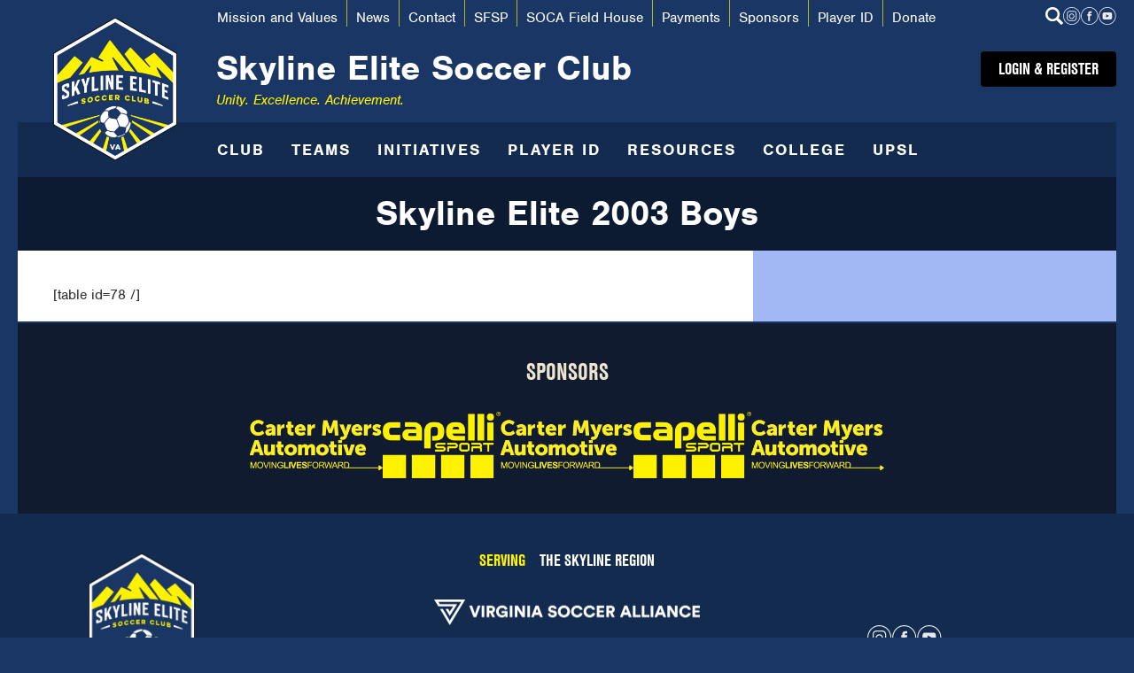

--- FILE ---
content_type: text/html; charset=UTF-8
request_url: https://www.skylineelitesc.org/2003-boys/
body_size: 10997
content:

<!doctype html>

<!--[if lt IE 7]><html lang="en-US" class="no-js lt-ie9 lt-ie8 lt-ie7"><![endif]-->
<!--[if (IE 7)&!(IEMobile)]><html lang="en-US" class="no-js lt-ie9 lt-ie8"><![endif]-->
<!--[if (IE 8)&!(IEMobile)]><html lang="en-US" class="no-js lt-ie9"><![endif]-->
<!--[if gt IE 8]><!--> <html lang="en-US" class="no-js"><!--<![endif]-->

	<head>
		<meta charset="utf-8">
		<meta http-equiv="X-UA-Compatible" content="IE=edge">
		<title>Skyline Elite 2003 Boys - Skyline Elite Soccer Club</title>
		<meta name="HandheldFriendly" content="True">
		<meta name="MobileOptimized" content="320">
		<meta name="viewport" content="width=device-width, initial-scale=1.0"/>
		<link rel="apple-touch-icon" href="https://www.skylineelitesc.org/wp-content/uploads/2023/12/Skyline-Elite-Logo-RGB-150x150.png">
		<link rel="icon" href="https://www.skylineelitesc.org/wp-content/uploads/2023/12/favicon.png">
		<meta name="msapplication-TileColor" content="#f01d4f">
		<meta name="msapplication-TileImage" content="https://www.skylineelitesc.org/wp-content/uploads/2023/12/Skyline-Elite-Logo-RGB-150x150.png">
		<link rel="pingback" href="https://www.skylineelitesc.org/xmlrpc.php">
		<meta name='robots' content='index, follow, max-image-preview:large, max-snippet:-1, max-video-preview:-1' />

	<!-- This site is optimized with the Yoast SEO plugin v26.8 - https://yoast.com/product/yoast-seo-wordpress/ -->
	<title>Skyline Elite 2003 Boys - Skyline Elite Soccer Club</title>
	<link rel="canonical" href="https://www.skylineelitesc.org/2003-boys/" />
	<meta property="og:locale" content="en_US" />
	<meta property="og:type" content="article" />
	<meta property="og:title" content="Skyline Elite 2003 Boys - Skyline Elite Soccer Club" />
	<meta property="og:description" content="[table id=78 /]" />
	<meta property="og:url" content="https://www.skylineelitesc.org/2003-boys/" />
	<meta property="og:site_name" content="Skyline Elite Soccer Club" />
	<meta property="article:modified_time" content="2021-03-10T23:55:25+00:00" />
	<meta name="twitter:card" content="summary_large_image" />
	<script type="application/ld+json" class="yoast-schema-graph">{"@context":"https://schema.org","@graph":[{"@type":"WebPage","@id":"https://www.skylineelitesc.org/2003-boys/","url":"https://www.skylineelitesc.org/2003-boys/","name":"Skyline Elite 2003 Boys - Skyline Elite Soccer Club","isPartOf":{"@id":"https://www.skylineelitesc.org/#website"},"datePublished":"2021-03-10T23:55:10+00:00","dateModified":"2021-03-10T23:55:25+00:00","breadcrumb":{"@id":"https://www.skylineelitesc.org/2003-boys/#breadcrumb"},"inLanguage":"en-US","potentialAction":[{"@type":"ReadAction","target":["https://www.skylineelitesc.org/2003-boys/"]}]},{"@type":"BreadcrumbList","@id":"https://www.skylineelitesc.org/2003-boys/#breadcrumb","itemListElement":[{"@type":"ListItem","position":1,"name":"Home","item":"https://www.skylineelitesc.org/"},{"@type":"ListItem","position":2,"name":"Skyline Elite 2003 Boys"}]},{"@type":"WebSite","@id":"https://www.skylineelitesc.org/#website","url":"https://www.skylineelitesc.org/","name":"Skyline Elite Soccer Club","description":"Unity. Excellence. Achievement.","potentialAction":[{"@type":"SearchAction","target":{"@type":"EntryPoint","urlTemplate":"https://www.skylineelitesc.org/?s={search_term_string}"},"query-input":{"@type":"PropertyValueSpecification","valueRequired":true,"valueName":"search_term_string"}}],"inLanguage":"en-US"}]}</script>
	<!-- / Yoast SEO plugin. -->


<link rel="alternate" type="application/rss+xml" title="Skyline Elite Soccer Club &raquo; Feed" href="https://www.skylineelitesc.org/feed/" />
<link rel="alternate" title="oEmbed (JSON)" type="application/json+oembed" href="https://www.skylineelitesc.org/wp-json/oembed/1.0/embed?url=https%3A%2F%2Fwww.skylineelitesc.org%2F2003-boys%2F" />
<link rel="alternate" title="oEmbed (XML)" type="text/xml+oembed" href="https://www.skylineelitesc.org/wp-json/oembed/1.0/embed?url=https%3A%2F%2Fwww.skylineelitesc.org%2F2003-boys%2F&#038;format=xml" />
<style id='wp-img-auto-sizes-contain-inline-css' type='text/css'>
img:is([sizes=auto i],[sizes^="auto," i]){contain-intrinsic-size:3000px 1500px}
/*# sourceURL=wp-img-auto-sizes-contain-inline-css */
</style>
<style id='wp-block-library-inline-css' type='text/css'>
:root{--wp-block-synced-color:#7a00df;--wp-block-synced-color--rgb:122,0,223;--wp-bound-block-color:var(--wp-block-synced-color);--wp-editor-canvas-background:#ddd;--wp-admin-theme-color:#007cba;--wp-admin-theme-color--rgb:0,124,186;--wp-admin-theme-color-darker-10:#006ba1;--wp-admin-theme-color-darker-10--rgb:0,107,160.5;--wp-admin-theme-color-darker-20:#005a87;--wp-admin-theme-color-darker-20--rgb:0,90,135;--wp-admin-border-width-focus:2px}@media (min-resolution:192dpi){:root{--wp-admin-border-width-focus:1.5px}}.wp-element-button{cursor:pointer}:root .has-very-light-gray-background-color{background-color:#eee}:root .has-very-dark-gray-background-color{background-color:#313131}:root .has-very-light-gray-color{color:#eee}:root .has-very-dark-gray-color{color:#313131}:root .has-vivid-green-cyan-to-vivid-cyan-blue-gradient-background{background:linear-gradient(135deg,#00d084,#0693e3)}:root .has-purple-crush-gradient-background{background:linear-gradient(135deg,#34e2e4,#4721fb 50%,#ab1dfe)}:root .has-hazy-dawn-gradient-background{background:linear-gradient(135deg,#faaca8,#dad0ec)}:root .has-subdued-olive-gradient-background{background:linear-gradient(135deg,#fafae1,#67a671)}:root .has-atomic-cream-gradient-background{background:linear-gradient(135deg,#fdd79a,#004a59)}:root .has-nightshade-gradient-background{background:linear-gradient(135deg,#330968,#31cdcf)}:root .has-midnight-gradient-background{background:linear-gradient(135deg,#020381,#2874fc)}:root{--wp--preset--font-size--normal:16px;--wp--preset--font-size--huge:42px}.has-regular-font-size{font-size:1em}.has-larger-font-size{font-size:2.625em}.has-normal-font-size{font-size:var(--wp--preset--font-size--normal)}.has-huge-font-size{font-size:var(--wp--preset--font-size--huge)}.has-text-align-center{text-align:center}.has-text-align-left{text-align:left}.has-text-align-right{text-align:right}.has-fit-text{white-space:nowrap!important}#end-resizable-editor-section{display:none}.aligncenter{clear:both}.items-justified-left{justify-content:flex-start}.items-justified-center{justify-content:center}.items-justified-right{justify-content:flex-end}.items-justified-space-between{justify-content:space-between}.screen-reader-text{border:0;clip-path:inset(50%);height:1px;margin:-1px;overflow:hidden;padding:0;position:absolute;width:1px;word-wrap:normal!important}.screen-reader-text:focus{background-color:#ddd;clip-path:none;color:#444;display:block;font-size:1em;height:auto;left:5px;line-height:normal;padding:15px 23px 14px;text-decoration:none;top:5px;width:auto;z-index:100000}html :where(.has-border-color){border-style:solid}html :where([style*=border-top-color]){border-top-style:solid}html :where([style*=border-right-color]){border-right-style:solid}html :where([style*=border-bottom-color]){border-bottom-style:solid}html :where([style*=border-left-color]){border-left-style:solid}html :where([style*=border-width]){border-style:solid}html :where([style*=border-top-width]){border-top-style:solid}html :where([style*=border-right-width]){border-right-style:solid}html :where([style*=border-bottom-width]){border-bottom-style:solid}html :where([style*=border-left-width]){border-left-style:solid}html :where(img[class*=wp-image-]){height:auto;max-width:100%}:where(figure){margin:0 0 1em}html :where(.is-position-sticky){--wp-admin--admin-bar--position-offset:var(--wp-admin--admin-bar--height,0px)}@media screen and (max-width:600px){html :where(.is-position-sticky){--wp-admin--admin-bar--position-offset:0px}}

/*# sourceURL=wp-block-library-inline-css */
</style><style id='global-styles-inline-css' type='text/css'>
:root{--wp--preset--aspect-ratio--square: 1;--wp--preset--aspect-ratio--4-3: 4/3;--wp--preset--aspect-ratio--3-4: 3/4;--wp--preset--aspect-ratio--3-2: 3/2;--wp--preset--aspect-ratio--2-3: 2/3;--wp--preset--aspect-ratio--16-9: 16/9;--wp--preset--aspect-ratio--9-16: 9/16;--wp--preset--color--black: #000000;--wp--preset--color--cyan-bluish-gray: #abb8c3;--wp--preset--color--white: #ffffff;--wp--preset--color--pale-pink: #f78da7;--wp--preset--color--vivid-red: #cf2e2e;--wp--preset--color--luminous-vivid-orange: #ff6900;--wp--preset--color--luminous-vivid-amber: #fcb900;--wp--preset--color--light-green-cyan: #7bdcb5;--wp--preset--color--vivid-green-cyan: #00d084;--wp--preset--color--pale-cyan-blue: #8ed1fc;--wp--preset--color--vivid-cyan-blue: #0693e3;--wp--preset--color--vivid-purple: #9b51e0;--wp--preset--gradient--vivid-cyan-blue-to-vivid-purple: linear-gradient(135deg,rgb(6,147,227) 0%,rgb(155,81,224) 100%);--wp--preset--gradient--light-green-cyan-to-vivid-green-cyan: linear-gradient(135deg,rgb(122,220,180) 0%,rgb(0,208,130) 100%);--wp--preset--gradient--luminous-vivid-amber-to-luminous-vivid-orange: linear-gradient(135deg,rgb(252,185,0) 0%,rgb(255,105,0) 100%);--wp--preset--gradient--luminous-vivid-orange-to-vivid-red: linear-gradient(135deg,rgb(255,105,0) 0%,rgb(207,46,46) 100%);--wp--preset--gradient--very-light-gray-to-cyan-bluish-gray: linear-gradient(135deg,rgb(238,238,238) 0%,rgb(169,184,195) 100%);--wp--preset--gradient--cool-to-warm-spectrum: linear-gradient(135deg,rgb(74,234,220) 0%,rgb(151,120,209) 20%,rgb(207,42,186) 40%,rgb(238,44,130) 60%,rgb(251,105,98) 80%,rgb(254,248,76) 100%);--wp--preset--gradient--blush-light-purple: linear-gradient(135deg,rgb(255,206,236) 0%,rgb(152,150,240) 100%);--wp--preset--gradient--blush-bordeaux: linear-gradient(135deg,rgb(254,205,165) 0%,rgb(254,45,45) 50%,rgb(107,0,62) 100%);--wp--preset--gradient--luminous-dusk: linear-gradient(135deg,rgb(255,203,112) 0%,rgb(199,81,192) 50%,rgb(65,88,208) 100%);--wp--preset--gradient--pale-ocean: linear-gradient(135deg,rgb(255,245,203) 0%,rgb(182,227,212) 50%,rgb(51,167,181) 100%);--wp--preset--gradient--electric-grass: linear-gradient(135deg,rgb(202,248,128) 0%,rgb(113,206,126) 100%);--wp--preset--gradient--midnight: linear-gradient(135deg,rgb(2,3,129) 0%,rgb(40,116,252) 100%);--wp--preset--font-size--small: 13px;--wp--preset--font-size--medium: 20px;--wp--preset--font-size--large: 36px;--wp--preset--font-size--x-large: 42px;--wp--preset--spacing--20: 0.44rem;--wp--preset--spacing--30: 0.67rem;--wp--preset--spacing--40: 1rem;--wp--preset--spacing--50: 1.5rem;--wp--preset--spacing--60: 2.25rem;--wp--preset--spacing--70: 3.38rem;--wp--preset--spacing--80: 5.06rem;--wp--preset--shadow--natural: 6px 6px 9px rgba(0, 0, 0, 0.2);--wp--preset--shadow--deep: 12px 12px 50px rgba(0, 0, 0, 0.4);--wp--preset--shadow--sharp: 6px 6px 0px rgba(0, 0, 0, 0.2);--wp--preset--shadow--outlined: 6px 6px 0px -3px rgb(255, 255, 255), 6px 6px rgb(0, 0, 0);--wp--preset--shadow--crisp: 6px 6px 0px rgb(0, 0, 0);}:where(.is-layout-flex){gap: 0.5em;}:where(.is-layout-grid){gap: 0.5em;}body .is-layout-flex{display: flex;}.is-layout-flex{flex-wrap: wrap;align-items: center;}.is-layout-flex > :is(*, div){margin: 0;}body .is-layout-grid{display: grid;}.is-layout-grid > :is(*, div){margin: 0;}:where(.wp-block-columns.is-layout-flex){gap: 2em;}:where(.wp-block-columns.is-layout-grid){gap: 2em;}:where(.wp-block-post-template.is-layout-flex){gap: 1.25em;}:where(.wp-block-post-template.is-layout-grid){gap: 1.25em;}.has-black-color{color: var(--wp--preset--color--black) !important;}.has-cyan-bluish-gray-color{color: var(--wp--preset--color--cyan-bluish-gray) !important;}.has-white-color{color: var(--wp--preset--color--white) !important;}.has-pale-pink-color{color: var(--wp--preset--color--pale-pink) !important;}.has-vivid-red-color{color: var(--wp--preset--color--vivid-red) !important;}.has-luminous-vivid-orange-color{color: var(--wp--preset--color--luminous-vivid-orange) !important;}.has-luminous-vivid-amber-color{color: var(--wp--preset--color--luminous-vivid-amber) !important;}.has-light-green-cyan-color{color: var(--wp--preset--color--light-green-cyan) !important;}.has-vivid-green-cyan-color{color: var(--wp--preset--color--vivid-green-cyan) !important;}.has-pale-cyan-blue-color{color: var(--wp--preset--color--pale-cyan-blue) !important;}.has-vivid-cyan-blue-color{color: var(--wp--preset--color--vivid-cyan-blue) !important;}.has-vivid-purple-color{color: var(--wp--preset--color--vivid-purple) !important;}.has-black-background-color{background-color: var(--wp--preset--color--black) !important;}.has-cyan-bluish-gray-background-color{background-color: var(--wp--preset--color--cyan-bluish-gray) !important;}.has-white-background-color{background-color: var(--wp--preset--color--white) !important;}.has-pale-pink-background-color{background-color: var(--wp--preset--color--pale-pink) !important;}.has-vivid-red-background-color{background-color: var(--wp--preset--color--vivid-red) !important;}.has-luminous-vivid-orange-background-color{background-color: var(--wp--preset--color--luminous-vivid-orange) !important;}.has-luminous-vivid-amber-background-color{background-color: var(--wp--preset--color--luminous-vivid-amber) !important;}.has-light-green-cyan-background-color{background-color: var(--wp--preset--color--light-green-cyan) !important;}.has-vivid-green-cyan-background-color{background-color: var(--wp--preset--color--vivid-green-cyan) !important;}.has-pale-cyan-blue-background-color{background-color: var(--wp--preset--color--pale-cyan-blue) !important;}.has-vivid-cyan-blue-background-color{background-color: var(--wp--preset--color--vivid-cyan-blue) !important;}.has-vivid-purple-background-color{background-color: var(--wp--preset--color--vivid-purple) !important;}.has-black-border-color{border-color: var(--wp--preset--color--black) !important;}.has-cyan-bluish-gray-border-color{border-color: var(--wp--preset--color--cyan-bluish-gray) !important;}.has-white-border-color{border-color: var(--wp--preset--color--white) !important;}.has-pale-pink-border-color{border-color: var(--wp--preset--color--pale-pink) !important;}.has-vivid-red-border-color{border-color: var(--wp--preset--color--vivid-red) !important;}.has-luminous-vivid-orange-border-color{border-color: var(--wp--preset--color--luminous-vivid-orange) !important;}.has-luminous-vivid-amber-border-color{border-color: var(--wp--preset--color--luminous-vivid-amber) !important;}.has-light-green-cyan-border-color{border-color: var(--wp--preset--color--light-green-cyan) !important;}.has-vivid-green-cyan-border-color{border-color: var(--wp--preset--color--vivid-green-cyan) !important;}.has-pale-cyan-blue-border-color{border-color: var(--wp--preset--color--pale-cyan-blue) !important;}.has-vivid-cyan-blue-border-color{border-color: var(--wp--preset--color--vivid-cyan-blue) !important;}.has-vivid-purple-border-color{border-color: var(--wp--preset--color--vivid-purple) !important;}.has-vivid-cyan-blue-to-vivid-purple-gradient-background{background: var(--wp--preset--gradient--vivid-cyan-blue-to-vivid-purple) !important;}.has-light-green-cyan-to-vivid-green-cyan-gradient-background{background: var(--wp--preset--gradient--light-green-cyan-to-vivid-green-cyan) !important;}.has-luminous-vivid-amber-to-luminous-vivid-orange-gradient-background{background: var(--wp--preset--gradient--luminous-vivid-amber-to-luminous-vivid-orange) !important;}.has-luminous-vivid-orange-to-vivid-red-gradient-background{background: var(--wp--preset--gradient--luminous-vivid-orange-to-vivid-red) !important;}.has-very-light-gray-to-cyan-bluish-gray-gradient-background{background: var(--wp--preset--gradient--very-light-gray-to-cyan-bluish-gray) !important;}.has-cool-to-warm-spectrum-gradient-background{background: var(--wp--preset--gradient--cool-to-warm-spectrum) !important;}.has-blush-light-purple-gradient-background{background: var(--wp--preset--gradient--blush-light-purple) !important;}.has-blush-bordeaux-gradient-background{background: var(--wp--preset--gradient--blush-bordeaux) !important;}.has-luminous-dusk-gradient-background{background: var(--wp--preset--gradient--luminous-dusk) !important;}.has-pale-ocean-gradient-background{background: var(--wp--preset--gradient--pale-ocean) !important;}.has-electric-grass-gradient-background{background: var(--wp--preset--gradient--electric-grass) !important;}.has-midnight-gradient-background{background: var(--wp--preset--gradient--midnight) !important;}.has-small-font-size{font-size: var(--wp--preset--font-size--small) !important;}.has-medium-font-size{font-size: var(--wp--preset--font-size--medium) !important;}.has-large-font-size{font-size: var(--wp--preset--font-size--large) !important;}.has-x-large-font-size{font-size: var(--wp--preset--font-size--x-large) !important;}
/*# sourceURL=global-styles-inline-css */
</style>

<style id='classic-theme-styles-inline-css' type='text/css'>
/*! This file is auto-generated */
.wp-block-button__link{color:#fff;background-color:#32373c;border-radius:9999px;box-shadow:none;text-decoration:none;padding:calc(.667em + 2px) calc(1.333em + 2px);font-size:1.125em}.wp-block-file__button{background:#32373c;color:#fff;text-decoration:none}
/*# sourceURL=/wp-includes/css/classic-themes.min.css */
</style>
<link rel='stylesheet' id='dashicons-css' href='https://www.skylineelitesc.org/wp-includes/css/dashicons.min.css?ver=6.9' type='text/css' media='all' />
<link rel='stylesheet' id='sc-feeds-terms-css' href='https://www.skylineelitesc.org/wp-content/plugins/sc-calendar-feeds/sc-calendar-feeds/includes/common/assets/css/min/ltr/term-ical.css?ver=1.3.1' type='text/css' media='all' />
<link rel='stylesheet' id='vsa-css' href='https://www.skylineelitesc.org/wp-content/themes/vsa/css/style.css?ver=1719512785' type='text/css' media='all' />
<script type="text/javascript" src="https://www.skylineelitesc.org/wp-content/plugins/stop-user-enumeration/frontend/js/frontend.js?ver=1.7.7" id="stop-user-enumeration-js" defer="defer" data-wp-strategy="defer"></script>
<script type="text/javascript" src="https://www.skylineelitesc.org/wp-includes/js/jquery/jquery.min.js?ver=3.7.1" id="jquery-core-js"></script>
<script type="text/javascript" src="https://www.skylineelitesc.org/wp-includes/js/jquery/jquery-migrate.min.js?ver=3.4.1" id="jquery-migrate-js"></script>
<link rel="https://api.w.org/" href="https://www.skylineelitesc.org/wp-json/" /><link rel="alternate" title="JSON" type="application/json" href="https://www.skylineelitesc.org/wp-json/wp/v2/pages/14156" /><link rel="EditURI" type="application/rsd+xml" title="RSD" href="https://www.skylineelitesc.org/xmlrpc.php?rsd" />
<link rel='shortlink' href='https://www.skylineelitesc.org/?p=14156' />
		<script type="text/javascript" src="//use.typekit.net/rlt2qds.js"></script>
		<script type="text/javascript">try{Typekit.load();}catch(e){}</script>
			</head>
	<!--style-->
	<style>
		.desktop-tabs .tab-content-area a {
			color:#193664;
		}
		.mobile-tabs .tab-content a {
			color:#193664;
		}
		.intro-content a {
			color:#fff200;
		}
		.intro-content p,
		.intro-content li {
			color:#ffffff;
		}
		.top-nav li a {
			color:#ffffff;
		}
		.top-nav li a:hover, .top-nav li a:focus, .top-nav li a:active {
			color:#fff200;
		}
		.top-nav li{
			border-color: #fff200aa;
		}
		.desktop-main-menu .main-menu li, .desktop-main-menu .main-menu li a {
			color:#ffffff;
		}
	</style>
	<!--end style-->
		<body class="wp-singular page-template-default page page-id-14156 wp-theme-vsa" style="background-color:#193664;">
		<div id="container">
			<a href="#main-content" class="skip-link" style="color:#ffffff;">Skip to main content</a>
			<header id="desktop-header" class="wrap cf">
				<div id="logo-wrapper">
					<a href="https://www.skylineelitesc.org" class="unstyled-link" rel="nofollow"><img src="https://www.skylineelitesc.org/wp-content/uploads/2023/12/Skyline-Elite-Logo-RGB-270x310.png" alt="Logo" width="270" height="310" class="logo-image"></a>
				</div>
				<div class="header-wrap cf">
					<div class="top-row cf">
						<nav>
							<ul id="menu-top-menu" class="top-nav"><li id="menu-item-14841" class="menu-item menu-item-type-post_type menu-item-object-page menu-item-14841"><a href="https://www.skylineelitesc.org/club/mission/">Mission and Values</a></li>
<li id="menu-item-140" class="menu-item menu-item-type-custom menu-item-object-custom menu-item-140"><a href="/news/">News</a></li>
<li id="menu-item-88" class="menu-item menu-item-type-post_type menu-item-object-page menu-item-88"><a href="https://www.skylineelitesc.org/contact/">Contact</a></li>
<li id="menu-item-13550" class="menu-item menu-item-type-post_type menu-item-object-page menu-item-13550"><a href="https://www.skylineelitesc.org/south-fork-soccer-park/">SFSP</a></li>
<li id="menu-item-3544" class="menu-item menu-item-type-post_type menu-item-object-page menu-item-3544"><a href="https://www.skylineelitesc.org/field-house/">SOCA Field House</a></li>
<li id="menu-item-14961" class="menu-item menu-item-type-post_type menu-item-object-page menu-item-14961"><a href="https://www.skylineelitesc.org/payment/">Payments</a></li>
<li id="menu-item-174" class="menu-item menu-item-type-post_type menu-item-object-page menu-item-174"><a href="https://www.skylineelitesc.org/sponsors/">Sponsors</a></li>
<li id="menu-item-14840" class="menu-item menu-item-type-post_type menu-item-object-page menu-item-14840"><a href="https://www.skylineelitesc.org/player-identification/player-identification-form/">Player ID</a></li>
<li id="menu-item-13910" class="menu-item menu-item-type-post_type menu-item-object-page menu-item-13910"><a href="https://www.skylineelitesc.org/donate/">Donate</a></li>
</ul>						</nav>
						<div class="search-social">
							<div class="header-social-media">
								<div class="social-component">
     
        <a href="https://www.instagram.com/skylineelitesc/" class="icon" target="_blank" rel="noreferrer noopener" aria-label="Instagram"><svg width="28" height="28" viewBox="0 0 28 28" fill="none" xmlns="http://www.w3.org/2000/svg">
        <path opacity="0.9" d="M16.9487 22.0606H10.2049C9.07416 22.06 7.98984 21.5857 7.19008 20.7418C6.39033 19.8979 5.9405 18.7535 5.93939 17.5597V10.4403C5.9405 9.24656 6.39033 8.10208 7.19008 7.25819C7.98984 6.4143 9.07416 5.93998 10.2049 5.93939H16.9487C18.0791 5.94056 19.1629 6.41514 19.9622 7.25897C20.7615 8.1028 21.211 9.24694 21.2121 10.4403V17.5597C21.211 18.7531 20.7615 19.8972 19.9622 20.741C19.1629 21.5849 18.0791 22.0594 16.9487 22.0606ZM10.2049 7.24426C9.40197 7.24485 8.63204 7.58169 8.06408 8.18087C7.49612 8.78005 7.17652 9.59263 7.17542 10.4403V17.5597C7.17652 18.4074 7.49612 19.22 8.06408 19.8191C8.63204 20.4183 9.40197 20.7552 10.2049 20.7557H16.9487C17.7513 20.7546 18.5207 20.4175 19.0882 19.8184C19.6557 19.2192 19.975 18.407 19.9761 17.5597V10.4403C19.975 9.59301 19.6557 8.78076 19.0882 8.18164C18.5207 7.58252 17.7513 7.24543 16.9487 7.24426H10.2049Z" fill="#ffffff"/>
        <path opacity="0.9" d="M13.5776 18.6665C12.7385 18.6669 11.918 18.4185 11.2201 17.9526C10.5221 17.4867 9.97801 16.8243 9.65657 16.0491C9.33513 15.2739 9.25081 14.4209 9.41426 13.5978C9.57771 12.7747 9.98158 12.0185 10.5748 11.425C11.168 10.8315 11.924 10.4272 12.747 10.2633C13.57 10.0994 14.4231 10.1833 15.1984 10.5044C15.9738 10.8254 16.6365 11.3692 17.1027 12.0669C17.569 12.7646 17.8179 13.5849 17.8179 14.4241C17.8167 15.5485 17.3696 16.6266 16.5748 17.4218C15.7799 18.2171 14.7021 18.6647 13.5776 18.6665V18.6665ZM13.5776 11.4885C12.7991 11.4885 12.0524 11.7978 11.5019 12.3483C10.9514 12.8989 10.6421 13.6455 10.6421 14.4241C10.6421 15.2026 10.9514 15.9493 11.5019 16.4998C12.0524 17.0503 12.7991 17.3596 13.5776 17.3596V17.3596C14.3562 17.3596 15.1029 17.0503 15.6534 16.4998C16.2039 15.9493 16.5132 15.2026 16.5132 14.4241C16.5132 13.6455 16.2039 12.8989 15.6534 12.3483C15.1029 11.7978 14.3562 11.4885 13.5776 11.4885Z" fill="#ffffff"/>
        <path opacity="0.9" d="M13.5768 0C9.97601 0 6.5227 1.47499 3.97655 4.1005C1.43041 6.72601 0 10.287 0 14V14C0 17.713 1.43041 21.274 3.97655 23.8995C6.5227 26.525 9.97601 28 13.5768 28V28C15.3596 28 17.125 27.6379 18.7721 26.9343C20.4192 26.2307 21.9158 25.1994 23.1763 23.8994C24.4369 22.5993 25.4367 21.0559 26.1188 19.3574C26.8009 17.6589 27.1518 15.8384 27.1515 14V14C27.1518 12.1616 26.8009 10.3411 26.1188 8.64259C25.4367 6.94404 24.4369 5.40068 23.1763 4.10063C21.9158 2.80059 20.4192 1.76931 18.7721 1.06572C17.125 0.362128 15.3596 -2.21635e-08 13.5768 0V0ZM22.394 23.0921C20.3541 25.1967 17.6695 26.5067 14.7978 26.799C11.9261 27.0914 9.045 26.3478 6.64536 24.6952C4.24572 23.0425 2.47606 20.5829 1.63795 17.7356C0.799839 14.8882 0.94513 11.8293 2.04907 9.08009C3.153 6.33084 5.14727 4.06137 7.69205 2.65841C10.2368 1.25545 13.1747 0.805801 16.0049 1.38609C18.8352 1.96638 21.3827 3.54071 23.2134 5.84079C25.0442 8.14088 26.0448 11.0244 26.0449 14C26.0493 15.6891 25.7289 17.3623 25.1023 18.9229C24.4756 20.4836 23.5551 21.9006 22.394 23.0921Z" fill="#ffffff"/>
        </svg></a>
         
        <a href="https://www.facebook.com/SkylineEliteSC/" class="icon" target="_blank" rel="noreferrer noopener" aria-label="Facebook"><svg width="28" height="28" viewBox="0 0 28 28" fill="none" xmlns="http://www.w3.org/2000/svg">
        <path opacity="0.9" d="M14.5942 9.59165C14.6465 9.51702 14.7177 9.45671 14.801 9.41652C14.8843 9.37632 14.9768 9.35759 15.0698 9.36214H17.0603V6.78809H15.0034C12.4112 6.78809 11.4646 7.88634 11.4646 10.3832V11.2819H10.2725V13.7402H11.4646V22.0608H14.4306V13.7509H16.691L17.0537 11.2927H14.4306V10.1923C14.4211 9.98061 14.4781 9.77113 14.5942 9.59165V9.59165Z" fill="#ffffff"/>
        <path opacity="0.9" d="M13.6667 0C10.0661 0 6.6131 1.47499 4.06716 4.1005C1.52121 6.72601 0.0909119 10.287 0.0909119 14V14C0.0909119 17.713 1.52121 21.274 4.06716 23.8995C6.6131 26.525 10.0661 28 13.6667 28V28C17.2672 28 20.7202 26.525 23.2662 23.8995C25.8121 21.274 27.2424 17.713 27.2424 14V14C27.2424 10.287 25.8121 6.72601 23.2662 4.1005C20.7202 1.47499 17.2672 0 13.6667 0V0ZM22.4832 23.0921C20.4435 25.195 17.7598 26.5036 14.8894 26.7948C12.0189 27.086 9.13942 26.3418 6.7414 24.6891C4.34338 23.0363 2.57523 20.5773 1.7382 17.7309C0.901178 14.8845 1.04706 11.8269 2.15101 9.07895C3.25496 6.33104 5.24867 4.06288 7.79244 2.66091C10.3362 1.25893 13.2727 0.809887 16.1015 1.39028C18.9303 1.97068 21.4765 3.5446 23.3062 5.8439C25.1359 8.14319 26.1359 11.0256 26.1359 14C26.1402 15.6893 25.8197 17.3627 25.1927 18.9233C24.5657 20.484 23.6448 21.9009 22.4832 23.0921V23.0921Z" fill="#ffffff"/>
        </svg>
        </a>
             
        <a href="https://www.youtube.com/channel/UC9-5O06COPbH0Er1jIXGvmA/playlists" class="icon" target="_blank" rel="noreferrer noopener" aria-label="Youtube"><svg width="28" height="28" viewBox="0 0 28 28" fill="none" xmlns="http://www.w3.org/2000/svg">
        <path opacity="0.9" d="M21.2905 10.9114L21.2461 10.5572C21.1735 9.98502 20.894 9.45889 20.46 9.07733C20.0261 8.69576 19.4674 8.48495 18.8887 8.48438H8.80947C8.2306 8.4845 7.67168 8.69515 7.23763 9.0768C6.80358 9.45845 6.52425 9.98484 6.45209 10.5572L6.40554 10.9114C6.14737 12.9628 6.14737 15.0383 6.40554 17.0897L6.45209 17.444C6.52429 18.0161 6.80369 18.5423 7.23779 18.9236C7.67188 19.3049 8.2308 19.5151 8.80947 19.5147H18.8866C19.4651 19.5146 20.0238 19.3043 20.4578 18.923C20.8918 18.5418 21.1713 18.0159 21.2439 17.444L21.2884 17.0897C21.5494 15.0386 21.5501 12.9628 21.2905 10.9114V10.9114ZM11.9139 16.3939V11.6052L16.6181 14.0006L11.9139 16.3939Z" fill="#ffffff"/>
        <path opacity="0.9" d="M13.8482 0C10.2477 0 6.79466 1.47499 4.24871 4.1005C1.70276 6.72601 0.272461 10.287 0.272461 14V14C0.272461 17.713 1.70276 21.274 4.24871 23.8995C6.79466 26.525 10.2477 28 13.8482 28V28C17.4487 28 20.9018 26.525 23.4477 23.8995C25.9937 21.274 27.424 17.713 27.424 14V14C27.424 10.287 25.9937 6.72601 23.4477 4.1005C20.9018 1.47499 17.4487 0 13.8482 0V0ZM22.6606 23.0921C20.6208 25.195 17.9371 26.5036 15.0667 26.7948C12.1963 27.086 9.31674 26.3418 6.91872 24.6891C4.5207 23.0363 2.75256 20.5773 1.91553 17.7309C1.07851 14.8845 1.22438 11.8269 2.32833 9.07895C3.43228 6.33104 5.426 4.06288 7.96977 2.66091C10.5135 1.25893 13.45 0.809887 16.2788 1.39028C19.1077 1.97068 21.6538 3.5446 23.4835 5.8439C25.3132 8.14319 26.3132 11.0256 26.3132 14C26.3176 15.6893 25.997 17.3627 25.37 18.9233C24.743 20.484 23.8221 21.9009 22.6606 23.0921Z" fill="#ffffff"/>
        </svg>
        </a>
    </div>							</div>
							<div class="search">
								<button class="search-icon">
									<svg width="24" height="24" viewBox="0 0 24 24" fill="none" xmlns="http://www.w3.org/2000/svg">
									<path d="M14.3215 14.3228C13.0848 15.5488 11.4136 16.2368 9.67186 16.2368C7.93009 16.2368 6.25883 15.5488 5.02213 14.3228C3.79562 13.0866 3.10743 11.416 3.10743 9.67486C3.10743 7.93375 3.79562 6.26316 5.02213 5.02693C6.25883 3.80089 7.93009 3.11296 9.67186 3.11296C11.4136 3.11296 13.0848 3.80089 14.3215 5.02693C15.548 6.26316 16.2362 7.93375 16.2362 9.67486C16.2362 11.416 15.548 13.0866 14.3215 14.3228ZM23.7725 21.0673L17.7583 15.0301C18.9967 13.1692 19.5525 10.9372 19.3314 8.71316C19.1103 6.48911 18.1259 4.41012 16.5453 2.82928C14.72 1.01256 12.2476 -0.00511835 9.67186 8.48099e-05C8.39982 -0.00526024 7.13938 0.242095 5.96377 0.727773C4.78816 1.21345 3.72076 1.92779 2.82364 2.82928C1.01507 4.64891 0 7.10981 0 9.67486C0 12.2399 1.01507 14.7008 2.82364 16.5204C4.40544 18.0983 6.48297 19.0829 8.70622 19.3084C10.9295 19.5339 13.1625 18.9864 15.0291 17.7582L21.0686 23.7955C21.2091 23.9269 21.3943 24 21.5867 24C21.7791 24 21.9643 23.9269 22.1047 23.7955L23.7725 22.1283C23.8444 22.0598 23.9016 21.9775 23.9407 21.8863C23.9798 21.7952 24 21.697 24 21.5978C24 21.4986 23.9798 21.4004 23.9407 21.3092C23.9016 21.218 23.8444 21.1357 23.7725 21.0673Z" fill="#ffffff"/>
									</svg>
								</button>
								<form action="https://www.skylineelitesc.org/" method="get">
									<div class="close">
										<svg width="28" height="28" viewBox="0 0 28 28" fill="none" xmlns="http://www.w3.org/2000/svg">
										<path d="M28 2.82L25.18 0L14 11.18L2.82 0L0 2.82L11.18 14L0 25.18L2.82 28L14 16.82L25.18 28L28 25.18L16.82 14L28 2.82Z" fill="#ffffff"/>
										</svg>
									</div>
								    <input type="text" name="s" onfocus="if(this.value == 'Type Anything') { this.value = ''; }" value="Type Anything" />
								    <input name="submit" type="submit" />
								    
								</form>
							</div>
						</div>
					</div>
					<div class="middle-row cf">
						<div class="site-title-tagline">
							<a href="https://www.skylineelitesc.org" rel="nofollow"><h1 style="color:#ffffff;">Skyline Elite Soccer Club</h1></a>
							<div style="color:#fff200;">Unity. Excellence. Achievement.</div>
						</div>
													<div class="identify"></div>
											</div>
				</div>	
				<div class="bottom-row cf">
					<!-- start desktop nav -->
					<nav class="header-wrap desktop-main-menu">
						<ul id="menu-main-menu" class="main-menu cf"><li class="menu-item menu-item-type-post_type menu-item-object-page menu-item-has-children"><a href="https://www.skylineelitesc.org/club/">Club</a><ul class="sub-menu"><li class="menu-item menu-item-type-post_type menu-item-object-page"><a href="https://www.skylineelitesc.org/club/mission/">Mission and Values</a></li><li class="menu-item menu-item-type-post_type menu-item-object-page"><a href="https://www.skylineelitesc.org/club/staff/">Staff</a></li><li class="menu-item menu-item-type-post_type menu-item-object-page"><a href="https://www.skylineelitesc.org/club/skyline-region/">Skyline Region</a></li></ul></li><li class="menu-item menu-item-type-post_type menu-item-object-page menu-item-has-children"><a href="https://www.skylineelitesc.org/teams/">Teams</a><ul class="sub-menu"><li class="menu-item menu-item-type-post_type menu-item-object-page"><a href="https://www.skylineelitesc.org/teams/girls/">Girls</a></li><li class="menu-item menu-item-type-post_type menu-item-object-page"><a href="https://www.skylineelitesc.org/teams/boys/">Boys</a></li></ul></li><li class="menu-item menu-item-type-post_type menu-item-object-page menu-item-has-children"><a href="https://www.skylineelitesc.org/initiatives/">Initiatives</a><ul class="sub-menu"><li class="menu-item menu-item-type-post_type menu-item-object-page"><a href="https://www.skylineelitesc.org/initiatives/team-training/">Team Training</a></li><li class="menu-item menu-item-type-post_type menu-item-object-page"><a href="https://www.skylineelitesc.org/initiatives/youth-futsal/">Futsal &#038; Indoor Training</a></li><li class="menu-item menu-item-type-custom menu-item-object-custom"><a href="https://www.mindfulsoccermethod.org/">Mindful Soccer Method</a></li></ul></li><li class="menu-item menu-item-type-post_type menu-item-object-page menu-item-has-children"><a href="https://www.skylineelitesc.org/player-identification/">Player ID</a><ul class="sub-menu"><li class="menu-item menu-item-type-post_type menu-item-object-page"><a href="https://www.skylineelitesc.org/player-identification/skyline-elite-identification-process-tryouts/">Skyline Elite Identification Process | Tryouts</a></li><li class="menu-item menu-item-type-post_type menu-item-object-page"><a href="https://www.skylineelitesc.org/player-identification/schedule/">Skyline Elite Player ID Days Schedule</a></li><li class="menu-item menu-item-type-post_type menu-item-object-page"><a href="https://www.skylineelitesc.org/age-group/">2026-2027 Age Group Information</a></li><li class="menu-item menu-item-type-post_type menu-item-object-page"><a href="https://www.skylineelitesc.org/player-identification/player-identification-form/">Candidate Identification Form</a></li></ul></li><li class="menu-item menu-item-type-post_type menu-item-object-page menu-item-has-children"><a href="https://www.skylineelitesc.org/resources/">Resources</a><ul class="sub-menu"><li class="menu-item menu-item-type-post_type menu-item-object-page"><a href="https://www.skylineelitesc.org/league/">League</a></li><li class="menu-item menu-item-type-post_type menu-item-object-page"><a href="https://www.skylineelitesc.org/resources/financial-assistance/">Financial Assistance</a></li><li class="menu-item menu-item-type-post_type menu-item-object-page"><a href="https://www.skylineelitesc.org/payment/">Payment Form</a></li><li class="menu-item menu-item-type-post_type menu-item-object-page"><a href="https://www.skylineelitesc.org/age-group/">2026-2027 Age Group Information</a></li></ul></li><li class="menu-item menu-item-type-post_type menu-item-object-page menu-item-has-children"><a href="https://www.skylineelitesc.org/college/">College</a><ul class="sub-menu"><li class="menu-item menu-item-type-post_type menu-item-object-page"><a href="https://www.skylineelitesc.org/college/college-placements/">College Placements</a></li></ul></li><li class="menu-item menu-item-type-post_type menu-item-object-page"><a href="https://www.skylineelitesc.org/upsl/">UPSL</a></li></ul>					</nav>
					<!-- end desktop nav -->
				</div>
			</header>
			<header id="mobile-header" class="wrap cf">
				<div id="logo-wrapper"><a href="https://www.skylineelitesc.org" rel="nofollow"><img src="https://www.skylineelitesc.org/wp-content/uploads/2023/12/Skyline-Elite-Logo-RGB-270x310.png" alt="Logo" width="270" height="310" class="logo-image"></a></div>
				<div class="top-row cf">
				 <h1><a href="https://www.skylineelitesc.org" rel="nofollow" style="color:#ffffff;">Skyline Elite Soccer Club</a></h1>
				</div>
				<div class="bottom-row cf" style="background-color:#a2b8f4;">
					<div class="menu-button" style="background-color:#a2b8f4;color:#000000;">Menu</div>
				</div>
				<div class="middle-row cf" style="display: none;">
											<div class="account-buttons cf"></div>
										<nav>
						<style>
							.main-menu li, .main-menu li a {
								color:#ffffff;
							}
						</style>
						<ul id="menu-main-menu-1" class="main-menu cf"><li id="menu-item-13547" class="menu-item menu-item-type-post_type menu-item-object-page menu-item-has-children menu-item-13547"><a href="https://www.skylineelitesc.org/club/">Club</a>
<ul class="sub-menu">
	<li id="menu-item-13548" class="menu-item menu-item-type-post_type menu-item-object-page menu-item-13548"><a href="https://www.skylineelitesc.org/club/mission/">Mission and Values</a></li>
	<li id="menu-item-13549" class="menu-item menu-item-type-post_type menu-item-object-page menu-item-13549"><a href="https://www.skylineelitesc.org/club/staff/">Staff</a></li>
	<li id="menu-item-13677" class="menu-item menu-item-type-post_type menu-item-object-page menu-item-13677"><a href="https://www.skylineelitesc.org/club/skyline-region/">Skyline Region</a></li>
</ul>
</li>
<li id="menu-item-13544" class="menu-item menu-item-type-post_type menu-item-object-page menu-item-has-children menu-item-13544"><a href="https://www.skylineelitesc.org/teams/">Teams</a>
<ul class="sub-menu">
	<li id="menu-item-13545" class="menu-item menu-item-type-post_type menu-item-object-page menu-item-13545"><a href="https://www.skylineelitesc.org/teams/girls/">Girls</a></li>
	<li id="menu-item-13546" class="menu-item menu-item-type-post_type menu-item-object-page menu-item-13546"><a href="https://www.skylineelitesc.org/teams/boys/">Boys</a></li>
</ul>
</li>
<li id="menu-item-75" class="menu-item menu-item-type-post_type menu-item-object-page menu-item-has-children menu-item-75"><a href="https://www.skylineelitesc.org/initiatives/">Initiatives</a>
<ul class="sub-menu">
	<li id="menu-item-78" class="menu-item menu-item-type-post_type menu-item-object-page menu-item-78"><a href="https://www.skylineelitesc.org/initiatives/team-training/">Team Training</a></li>
	<li id="menu-item-3735" class="menu-item menu-item-type-post_type menu-item-object-page menu-item-3735"><a href="https://www.skylineelitesc.org/initiatives/youth-futsal/">Futsal &#038; Indoor Training</a></li>
	<li id="menu-item-14477" class="menu-item menu-item-type-custom menu-item-object-custom menu-item-14477"><a href="https://www.mindfulsoccermethod.org/">Mindful Soccer Method</a></li>
</ul>
</li>
<li id="menu-item-13628" class="menu-item menu-item-type-post_type menu-item-object-page menu-item-has-children menu-item-13628"><a href="https://www.skylineelitesc.org/player-identification/">Player ID</a>
<ul class="sub-menu">
	<li id="menu-item-74" class="menu-item menu-item-type-post_type menu-item-object-page menu-item-74"><a href="https://www.skylineelitesc.org/player-identification/skyline-elite-identification-process-tryouts/">Skyline Elite Identification Process | Tryouts</a></li>
	<li id="menu-item-14996" class="menu-item menu-item-type-post_type menu-item-object-page menu-item-14996"><a href="https://www.skylineelitesc.org/player-identification/schedule/">Skyline Elite Player ID Days Schedule</a></li>
	<li id="menu-item-15114" class="menu-item menu-item-type-post_type menu-item-object-page menu-item-15114"><a href="https://www.skylineelitesc.org/age-group/">2026-2027 Age Group Information</a></li>
	<li id="menu-item-14018" class="menu-item menu-item-type-post_type menu-item-object-page menu-item-14018"><a href="https://www.skylineelitesc.org/player-identification/player-identification-form/">Candidate Identification Form</a></li>
</ul>
</li>
<li id="menu-item-13559" class="menu-item menu-item-type-post_type menu-item-object-page menu-item-has-children menu-item-13559"><a href="https://www.skylineelitesc.org/resources/">Resources</a>
<ul class="sub-menu">
	<li id="menu-item-13584" class="menu-item menu-item-type-post_type menu-item-object-page menu-item-13584"><a href="https://www.skylineelitesc.org/league/">League</a></li>
	<li id="menu-item-13560" class="menu-item menu-item-type-post_type menu-item-object-page menu-item-13560"><a href="https://www.skylineelitesc.org/resources/financial-assistance/">Financial Assistance</a></li>
	<li id="menu-item-14960" class="menu-item menu-item-type-post_type menu-item-object-page menu-item-14960"><a href="https://www.skylineelitesc.org/payment/">Payment Form</a></li>
	<li id="menu-item-15113" class="menu-item menu-item-type-post_type menu-item-object-page menu-item-15113"><a href="https://www.skylineelitesc.org/age-group/">2026-2027 Age Group Information</a></li>
</ul>
</li>
<li id="menu-item-71" class="menu-item menu-item-type-post_type menu-item-object-page menu-item-has-children menu-item-71"><a href="https://www.skylineelitesc.org/college/">College</a>
<ul class="sub-menu">
	<li id="menu-item-691" class="menu-item menu-item-type-post_type menu-item-object-page menu-item-691"><a href="https://www.skylineelitesc.org/college/college-placements/">College Placements</a></li>
</ul>
</li>
<li id="menu-item-15158" class="menu-item menu-item-type-post_type menu-item-object-page menu-item-15158"><a href="https://www.skylineelitesc.org/upsl/">UPSL</a></li>
</ul>					</nav>
					<nav>
						<ul id="menu-top-menu-1" class="top-nav"><li class="menu-item menu-item-type-post_type menu-item-object-page menu-item-14841"><a href="https://www.skylineelitesc.org/club/mission/">Mission and Values</a></li>
<li class="menu-item menu-item-type-custom menu-item-object-custom menu-item-140"><a href="/news/">News</a></li>
<li class="menu-item menu-item-type-post_type menu-item-object-page menu-item-88"><a href="https://www.skylineelitesc.org/contact/">Contact</a></li>
<li class="menu-item menu-item-type-post_type menu-item-object-page menu-item-13550"><a href="https://www.skylineelitesc.org/south-fork-soccer-park/">SFSP</a></li>
<li class="menu-item menu-item-type-post_type menu-item-object-page menu-item-3544"><a href="https://www.skylineelitesc.org/field-house/">SOCA Field House</a></li>
<li class="menu-item menu-item-type-post_type menu-item-object-page menu-item-14961"><a href="https://www.skylineelitesc.org/payment/">Payments</a></li>
<li class="menu-item menu-item-type-post_type menu-item-object-page menu-item-174"><a href="https://www.skylineelitesc.org/sponsors/">Sponsors</a></li>
<li class="menu-item menu-item-type-post_type menu-item-object-page menu-item-14840"><a href="https://www.skylineelitesc.org/player-identification/player-identification-form/">Player ID</a></li>
<li class="menu-item menu-item-type-post_type menu-item-object-page menu-item-13910"><a href="https://www.skylineelitesc.org/donate/">Donate</a></li>
</ul>					</nav>
				</div>
			</header>	
			<main id="main-content">
				<div class="wrap">
						        <div class="page-title">
            <h1 style="color:#ffffff;">Skyline Elite 2003 Boys</h1>
        </div>
		        <div class="cf">
            <div class="entry-content left-content">
                <div class="content">
        		  <p>[table id=78 /]</p>
                </div>
            </div>
                <style>
        .sidebar .related-links p,
        .sidebar .related-links a,
        .sidebar .related-links li,
        .sidebar .important-info p,
        .sidebar .important-info a,
        .sidebar .important-info li
        {
            color: #000000;
        }
    </style>
    <div class="sidebar" style="background-color:#a2b8f4;">
                    			            						            </div>
        </div>
		        	      
                </div>
            </main>
                <div class="footer-sponsors cf">
                <div class="wrap" style="border-color:#193664;background-color:#101b30;">
             
                <p class="footer-sponsor-title" style="filter: invert(1);mix-blend-mode: difference;">Sponsors</p>
                        <ul>
                                <li>
                    <div class="middle">
                        <a href="https://www.cartermyersautomotive.com/" target="_blank">                            <img src="https://www.skylineelitesc.org/wp-content/uploads/2024/06/CarterMyersAutomotove.png" />
                        </a>                    </div>
                </li>
                                <li>
                    <div class="middle">
                        <a href="https://capellisport.com/" target="_blank">                            <img src="https://www.skylineelitesc.org/wp-content/uploads/2022/03/capelli-yellow-logo.png" />
                        </a>                    </div>
                </li>
                                <li>
                    <div class="middle">
                        <a href="https://www.cartermyersautomotive.com/" target="_blank">                            <img src="https://www.skylineelitesc.org/wp-content/uploads/2024/06/CarterMyersAutomotove.png" />
                        </a>                    </div>
                </li>
                                <li>
                    <div class="middle">
                        <a href="https://capellisport.com/" target="_blank">                            <img src="https://www.skylineelitesc.org/wp-content/uploads/2022/03/capelli-yellow-logo.png" />
                        </a>                    </div>
                </li>
                                <li>
                    <div class="middle">
                        <a href="https://www.cartermyersautomotive.com/" target="_blank">                            <img src="https://www.skylineelitesc.org/wp-content/uploads/2024/06/CarterMyersAutomotove.png" />
                        </a>                    </div>
                </li>
                                                                                                                                                                                                                                                                                                                                                                                                                                                                                                                                                                                                                                                                                                                                                                                                                                                                                                                                                                                                                                                                                                                                                                                                                                                                                                                                                                                                                                                                                                                                                                                                                                                                                                                                                                                                                                                                                                                                                                                                                                                                                                                                                                                                                                                                                                                                                                                                                                                                                                                                                                                                                                                                                                                            </ul>
        </div>    
    </div>
   
            <footer class="cf" style="background-color:#193664;">
                <div class="wrap">
                    <div class="footer-logo-area cf">
                        <div class="footer-logo">
                         <img src="https://www.skylineelitesc.org/wp-content/uploads/2023/12/Skyline-Elite-Logo-RGB-270x310.png" alt="Logo" width="270" height="310">                        </div>
                        <div class="text" style="color:#ffffff;">Skyline Elite Soccer Club<span style="color:#fff200;">Unity. Excellence. Achievement.</span></div>
                    </div>
                    <div class="footer-contact">
                                                    <div class="serving cf">
                            <span class="footer-heading" style="color:#fff200;">Serving</span>
                                 <span class="area" style="color:#ffffff ;">The Skyline Region</span>                             </div>
                        						<div class="vsa-clubs"></div>
                    </div>
                    <div class="footer-right">
                                                                        <div class="social-component">
     
        <a href="https://www.instagram.com/skylineelitesc/" class="icon" target="_blank" rel="noreferrer noopener" aria-label="Instagram"><svg width="28" height="28" viewBox="0 0 28 28" fill="none" xmlns="http://www.w3.org/2000/svg">
        <path opacity="0.9" d="M16.9487 22.0606H10.2049C9.07416 22.06 7.98984 21.5857 7.19008 20.7418C6.39033 19.8979 5.9405 18.7535 5.93939 17.5597V10.4403C5.9405 9.24656 6.39033 8.10208 7.19008 7.25819C7.98984 6.4143 9.07416 5.93998 10.2049 5.93939H16.9487C18.0791 5.94056 19.1629 6.41514 19.9622 7.25897C20.7615 8.1028 21.211 9.24694 21.2121 10.4403V17.5597C21.211 18.7531 20.7615 19.8972 19.9622 20.741C19.1629 21.5849 18.0791 22.0594 16.9487 22.0606ZM10.2049 7.24426C9.40197 7.24485 8.63204 7.58169 8.06408 8.18087C7.49612 8.78005 7.17652 9.59263 7.17542 10.4403V17.5597C7.17652 18.4074 7.49612 19.22 8.06408 19.8191C8.63204 20.4183 9.40197 20.7552 10.2049 20.7557H16.9487C17.7513 20.7546 18.5207 20.4175 19.0882 19.8184C19.6557 19.2192 19.975 18.407 19.9761 17.5597V10.4403C19.975 9.59301 19.6557 8.78076 19.0882 8.18164C18.5207 7.58252 17.7513 7.24543 16.9487 7.24426H10.2049Z" fill="#ffffff"/>
        <path opacity="0.9" d="M13.5776 18.6665C12.7385 18.6669 11.918 18.4185 11.2201 17.9526C10.5221 17.4867 9.97801 16.8243 9.65657 16.0491C9.33513 15.2739 9.25081 14.4209 9.41426 13.5978C9.57771 12.7747 9.98158 12.0185 10.5748 11.425C11.168 10.8315 11.924 10.4272 12.747 10.2633C13.57 10.0994 14.4231 10.1833 15.1984 10.5044C15.9738 10.8254 16.6365 11.3692 17.1027 12.0669C17.569 12.7646 17.8179 13.5849 17.8179 14.4241C17.8167 15.5485 17.3696 16.6266 16.5748 17.4218C15.7799 18.2171 14.7021 18.6647 13.5776 18.6665V18.6665ZM13.5776 11.4885C12.7991 11.4885 12.0524 11.7978 11.5019 12.3483C10.9514 12.8989 10.6421 13.6455 10.6421 14.4241C10.6421 15.2026 10.9514 15.9493 11.5019 16.4998C12.0524 17.0503 12.7991 17.3596 13.5776 17.3596V17.3596C14.3562 17.3596 15.1029 17.0503 15.6534 16.4998C16.2039 15.9493 16.5132 15.2026 16.5132 14.4241C16.5132 13.6455 16.2039 12.8989 15.6534 12.3483C15.1029 11.7978 14.3562 11.4885 13.5776 11.4885Z" fill="#ffffff"/>
        <path opacity="0.9" d="M13.5768 0C9.97601 0 6.5227 1.47499 3.97655 4.1005C1.43041 6.72601 0 10.287 0 14V14C0 17.713 1.43041 21.274 3.97655 23.8995C6.5227 26.525 9.97601 28 13.5768 28V28C15.3596 28 17.125 27.6379 18.7721 26.9343C20.4192 26.2307 21.9158 25.1994 23.1763 23.8994C24.4369 22.5993 25.4367 21.0559 26.1188 19.3574C26.8009 17.6589 27.1518 15.8384 27.1515 14V14C27.1518 12.1616 26.8009 10.3411 26.1188 8.64259C25.4367 6.94404 24.4369 5.40068 23.1763 4.10063C21.9158 2.80059 20.4192 1.76931 18.7721 1.06572C17.125 0.362128 15.3596 -2.21635e-08 13.5768 0V0ZM22.394 23.0921C20.3541 25.1967 17.6695 26.5067 14.7978 26.799C11.9261 27.0914 9.045 26.3478 6.64536 24.6952C4.24572 23.0425 2.47606 20.5829 1.63795 17.7356C0.799839 14.8882 0.94513 11.8293 2.04907 9.08009C3.153 6.33084 5.14727 4.06137 7.69205 2.65841C10.2368 1.25545 13.1747 0.805801 16.0049 1.38609C18.8352 1.96638 21.3827 3.54071 23.2134 5.84079C25.0442 8.14088 26.0448 11.0244 26.0449 14C26.0493 15.6891 25.7289 17.3623 25.1023 18.9229C24.4756 20.4836 23.5551 21.9006 22.394 23.0921Z" fill="#ffffff"/>
        </svg></a>
         
        <a href="https://www.facebook.com/SkylineEliteSC/" class="icon" target="_blank" rel="noreferrer noopener" aria-label="Facebook"><svg width="28" height="28" viewBox="0 0 28 28" fill="none" xmlns="http://www.w3.org/2000/svg">
        <path opacity="0.9" d="M14.5942 9.59165C14.6465 9.51702 14.7177 9.45671 14.801 9.41652C14.8843 9.37632 14.9768 9.35759 15.0698 9.36214H17.0603V6.78809H15.0034C12.4112 6.78809 11.4646 7.88634 11.4646 10.3832V11.2819H10.2725V13.7402H11.4646V22.0608H14.4306V13.7509H16.691L17.0537 11.2927H14.4306V10.1923C14.4211 9.98061 14.4781 9.77113 14.5942 9.59165V9.59165Z" fill="#ffffff"/>
        <path opacity="0.9" d="M13.6667 0C10.0661 0 6.6131 1.47499 4.06716 4.1005C1.52121 6.72601 0.0909119 10.287 0.0909119 14V14C0.0909119 17.713 1.52121 21.274 4.06716 23.8995C6.6131 26.525 10.0661 28 13.6667 28V28C17.2672 28 20.7202 26.525 23.2662 23.8995C25.8121 21.274 27.2424 17.713 27.2424 14V14C27.2424 10.287 25.8121 6.72601 23.2662 4.1005C20.7202 1.47499 17.2672 0 13.6667 0V0ZM22.4832 23.0921C20.4435 25.195 17.7598 26.5036 14.8894 26.7948C12.0189 27.086 9.13942 26.3418 6.7414 24.6891C4.34338 23.0363 2.57523 20.5773 1.7382 17.7309C0.901178 14.8845 1.04706 11.8269 2.15101 9.07895C3.25496 6.33104 5.24867 4.06288 7.79244 2.66091C10.3362 1.25893 13.2727 0.809887 16.1015 1.39028C18.9303 1.97068 21.4765 3.5446 23.3062 5.8439C25.1359 8.14319 26.1359 11.0256 26.1359 14C26.1402 15.6893 25.8197 17.3627 25.1927 18.9233C24.5657 20.484 23.6448 21.9009 22.4832 23.0921V23.0921Z" fill="#ffffff"/>
        </svg>
        </a>
             
        <a href="https://www.youtube.com/channel/UC9-5O06COPbH0Er1jIXGvmA/playlists" class="icon" target="_blank" rel="noreferrer noopener" aria-label="Youtube"><svg width="28" height="28" viewBox="0 0 28 28" fill="none" xmlns="http://www.w3.org/2000/svg">
        <path opacity="0.9" d="M21.2905 10.9114L21.2461 10.5572C21.1735 9.98502 20.894 9.45889 20.46 9.07733C20.0261 8.69576 19.4674 8.48495 18.8887 8.48438H8.80947C8.2306 8.4845 7.67168 8.69515 7.23763 9.0768C6.80358 9.45845 6.52425 9.98484 6.45209 10.5572L6.40554 10.9114C6.14737 12.9628 6.14737 15.0383 6.40554 17.0897L6.45209 17.444C6.52429 18.0161 6.80369 18.5423 7.23779 18.9236C7.67188 19.3049 8.2308 19.5151 8.80947 19.5147H18.8866C19.4651 19.5146 20.0238 19.3043 20.4578 18.923C20.8918 18.5418 21.1713 18.0159 21.2439 17.444L21.2884 17.0897C21.5494 15.0386 21.5501 12.9628 21.2905 10.9114V10.9114ZM11.9139 16.3939V11.6052L16.6181 14.0006L11.9139 16.3939Z" fill="#ffffff"/>
        <path opacity="0.9" d="M13.8482 0C10.2477 0 6.79466 1.47499 4.24871 4.1005C1.70276 6.72601 0.272461 10.287 0.272461 14V14C0.272461 17.713 1.70276 21.274 4.24871 23.8995C6.79466 26.525 10.2477 28 13.8482 28V28C17.4487 28 20.9018 26.525 23.4477 23.8995C25.9937 21.274 27.424 17.713 27.424 14V14C27.424 10.287 25.9937 6.72601 23.4477 4.1005C20.9018 1.47499 17.4487 0 13.8482 0V0ZM22.6606 23.0921C20.6208 25.195 17.9371 26.5036 15.0667 26.7948C12.1963 27.086 9.31674 26.3418 6.91872 24.6891C4.5207 23.0363 2.75256 20.5773 1.91553 17.7309C1.07851 14.8845 1.22438 11.8269 2.32833 9.07895C3.43228 6.33104 5.426 4.06288 7.96977 2.66091C10.5135 1.25893 13.45 0.809887 16.2788 1.39028C19.1077 1.97068 21.6538 3.5446 23.4835 5.8439C25.3132 8.14319 26.3132 11.0256 26.3132 14C26.3176 15.6893 25.997 17.3627 25.37 18.9233C24.743 20.484 23.8221 21.9009 22.6606 23.0921Z" fill="#ffffff"/>
        </svg>
        </a>
    </div>                    </div>
                </div> 
                <div class="copyright" style="color:#ffffff;">&copy; 2026 Skyline Elite Soccer Club</div> 
			</footer>
		</div>
		<script type="speculationrules">
{"prefetch":[{"source":"document","where":{"and":[{"href_matches":"/*"},{"not":{"href_matches":["/wp-*.php","/wp-admin/*","/wp-content/uploads/*","/wp-content/*","/wp-content/plugins/*","/wp-content/themes/vsa/*","/*\\?(.+)"]}},{"not":{"selector_matches":"a[rel~=\"nofollow\"]"}},{"not":{"selector_matches":".no-prefetch, .no-prefetch a"}}]},"eagerness":"conservative"}]}
</script>
<script type="text/javascript" src="https://www.skylineelitesc.org/wp-includes/js/jquery/ui/core.min.js?ver=1.13.3" id="jquery-ui-core-js"></script>
<script type="text/javascript" src="https://www.skylineelitesc.org/wp-includes/js/jquery/ui/mouse.min.js?ver=1.13.3" id="jquery-ui-mouse-js"></script>
<script type="text/javascript" src="https://www.skylineelitesc.org/wp-includes/js/jquery/ui/sortable.min.js?ver=1.13.3" id="jquery-ui-sortable-js"></script>
<script type="text/javascript" id="sc-feeds-terms-js-extra">
/* <![CDATA[ */
var sc_feeds_vars = {"ui":"\u003Cdiv class=\"sc-key-wrapper sc-google\"\u003E\n\n\t\t\u003Clabel class=\"sc-label\" for=\"sc-feed-url-google\"\u003EGoogle Calendar\u003C/label\u003E\n\n\t\t\u003Cspan class=\"sc-url-wrapper\"\u003E\n\t\t\t\u003Cbutton class=\"sc-copy button-link dashicons dashicons-clipboard\" title=\"Copy\"\u003E\n\t\t\t\t\u003Cspan class=\"screen-reader-text\"\u003ECopy\u003C/span\u003E\n\t\t\t\u003C/button\n\n\t\t\t\u003E\u003Cinput name=\"sc-feed-url-google\" readonly=\"readonly\" class=\"sc-feed\" value=\"https://www.google.com/calendar/render?cid=webcal%3A%2F%2Fwww.skylineelitesc.org%2Fevents%2Fics%2F\"\n\n\t\t\t\u003E\u003Ca href=\"https://www.google.com/calendar/render?cid=webcal%3A%2F%2Fwww.skylineelitesc.org%2Fevents%2Fics%2F\" target=\"_blank\" class=\"sc-visit button-link dashicons dashicons-external\" title=\"Visit\"\u003E\u003Cspan class=\"screen-reader-text\"\u003EVisit\u003C/span\u003E\u003C/a\u003E\n\t\t\u003C/span\u003E\n\n\t\u003C/div\u003E\u003Cdiv class=\"sc-key-wrapper sc-microsoft\"\u003E\n\n\t\t\u003Clabel class=\"sc-label\" for=\"sc-feed-url-microsoft\"\u003EMicrosoft Outlook\u003C/label\u003E\n\n\t\t\u003Cspan class=\"sc-url-wrapper\"\u003E\n\t\t\t\u003Cbutton class=\"sc-copy button-link dashicons dashicons-clipboard\" title=\"Copy\"\u003E\n\t\t\t\t\u003Cspan class=\"screen-reader-text\"\u003ECopy\u003C/span\u003E\n\t\t\t\u003C/button\n\n\t\t\t\u003E\u003Cinput name=\"sc-feed-url-microsoft\" readonly=\"readonly\" class=\"sc-feed\" value=\"webcal://www.skylineelitesc.org/events/ics/\"\n\n\t\t\t\u003E\u003Ca href=\"webcal://www.skylineelitesc.org/events/ics/\" target=\"_blank\" class=\"sc-visit button-link dashicons dashicons-external\" title=\"Visit\"\u003E\u003Cspan class=\"screen-reader-text\"\u003EVisit\u003C/span\u003E\u003C/a\u003E\n\t\t\u003C/span\u003E\n\n\t\u003C/div\u003E\u003Cdiv class=\"sc-key-wrapper sc-apple\"\u003E\n\n\t\t\u003Clabel class=\"sc-label\" for=\"sc-feed-url-apple\"\u003EApple Calendar\u003C/label\u003E\n\n\t\t\u003Cspan class=\"sc-url-wrapper\"\u003E\n\t\t\t\u003Cbutton class=\"sc-copy button-link dashicons dashicons-clipboard\" title=\"Copy\"\u003E\n\t\t\t\t\u003Cspan class=\"screen-reader-text\"\u003ECopy\u003C/span\u003E\n\t\t\t\u003C/button\n\n\t\t\t\u003E\u003Cinput name=\"sc-feed-url-apple\" readonly=\"readonly\" class=\"sc-feed\" value=\"webcal://www.skylineelitesc.org/events/ics/\"\n\n\t\t\t\u003E\u003Ca href=\"webcal://www.skylineelitesc.org/events/ics/\" target=\"_blank\" class=\"sc-visit button-link dashicons dashicons-external\" title=\"Visit\"\u003E\u003Cspan class=\"screen-reader-text\"\u003EVisit\u003C/span\u003E\u003C/a\u003E\n\t\t\u003C/span\u003E\n\n\t\u003C/div\u003E\u003Cdiv class=\"sc-key-wrapper sc-webcal\"\u003E\n\n\t\t\u003Clabel class=\"sc-label\" for=\"sc-feed-url-webcal\"\u003EWebCal\u003C/label\u003E\n\n\t\t\u003Cspan class=\"sc-url-wrapper\"\u003E\n\t\t\t\u003Cbutton class=\"sc-copy button-link dashicons dashicons-clipboard\" title=\"Copy\"\u003E\n\t\t\t\t\u003Cspan class=\"screen-reader-text\"\u003ECopy\u003C/span\u003E\n\t\t\t\u003C/button\n\n\t\t\t\u003E\u003Cinput name=\"sc-feed-url-webcal\" readonly=\"readonly\" class=\"sc-feed\" value=\"webcal://www.skylineelitesc.org/events/ics/\"\n\n\t\t\t\u003E\u003Ca href=\"webcal://www.skylineelitesc.org/events/ics/\" target=\"_blank\" class=\"sc-visit button-link dashicons dashicons-external\" title=\"Visit\"\u003E\u003Cspan class=\"screen-reader-text\"\u003EVisit\u003C/span\u003E\u003C/a\u003E\n\t\t\u003C/span\u003E\n\n\t\u003C/div\u003E\u003Cdiv class=\"sc-key-wrapper sc-download\"\u003E\n\n\t\t\u003Clabel class=\"sc-label\" for=\"sc-feed-url-download\"\u003EDownload\u003C/label\u003E\n\n\t\t\u003Cspan class=\"sc-url-wrapper\"\u003E\n\t\t\t\u003Cbutton class=\"sc-copy button-link dashicons dashicons-clipboard\" title=\"Copy\"\u003E\n\t\t\t\t\u003Cspan class=\"screen-reader-text\"\u003ECopy\u003C/span\u003E\n\t\t\t\u003C/button\n\n\t\t\t\u003E\u003Cinput name=\"sc-feed-url-download\" readonly=\"readonly\" class=\"sc-feed\" value=\"https://www.skylineelitesc.org/events/ics/?download=1\"\n\n\t\t\t\u003E\u003Ca href=\"https://www.skylineelitesc.org/events/ics/?download=1\" target=\"_blank\" class=\"sc-visit button-link dashicons dashicons-external\" title=\"Visit\"\u003E\u003Cspan class=\"screen-reader-text\"\u003EVisit\u003C/span\u003E\u003C/a\u003E\n\t\t\u003C/span\u003E\n\n\t\u003C/div\u003E\u003Cdiv class=\"sc-key-wrapper sc-direct\"\u003E\n\n\t\t\u003Clabel class=\"sc-label\" for=\"sc-feed-url-direct\"\u003EDirect\u003C/label\u003E\n\n\t\t\u003Cspan class=\"sc-url-wrapper\"\u003E\n\t\t\t\u003Cbutton class=\"sc-copy button-link dashicons dashicons-clipboard\" title=\"Copy\"\u003E\n\t\t\t\t\u003Cspan class=\"screen-reader-text\"\u003ECopy\u003C/span\u003E\n\t\t\t\u003C/button\n\n\t\t\t\u003E\u003Cinput name=\"sc-feed-url-direct\" readonly=\"readonly\" class=\"sc-feed\" value=\"https://www.skylineelitesc.org/events/ics/\"\n\n\t\t\t\u003E\u003Ca href=\"https://www.skylineelitesc.org/events/ics/\" target=\"_blank\" class=\"sc-visit button-link dashicons dashicons-external\" title=\"Visit\"\u003E\u003Cspan class=\"screen-reader-text\"\u003EVisit\u003C/span\u003E\u003C/a\u003E\n\t\t\u003C/span\u003E\n\n\t\u003C/div\u003E"};
//# sourceURL=sc-feeds-terms-js-extra
/* ]]> */
</script>
<script type="text/javascript" src="https://www.skylineelitesc.org/wp-content/plugins/sc-calendar-feeds/sc-calendar-feeds/includes/common/assets/js/term-ical.js?ver=1.3.1" id="sc-feeds-terms-js"></script>
<script type="text/javascript" src="https://www.skylineelitesc.org/wp-content/plugins/sc-calendar-feeds/sc-calendar-feeds/includes/common/assets/js/modal.js?ver=1.3.1" id="sc-feeds-modal-js"></script>
<script type="text/javascript" src="https://www.skylineelitesc.org/wp-content/themes/vsa/js/scripts.js?ver=1719511656" id="vsa-js"></script>
	</body>    
</html>


--- FILE ---
content_type: text/html; charset=UTF-8
request_url: https://vsa.skylineelitesc.org/identify.php
body_size: 258
content:
	<div class="account-buttons">
		<a href="https://vsa.skylineelitesc.org/members/" class="yellow-btn">Login &amp; Register</a>
	</div>


--- FILE ---
content_type: text/html; charset=UTF-8
request_url: https://vsa.skylineelitesc.org/identify-buttons.php
body_size: 235
content:
		<a href="https://vsa.skylineelitesc.org/members/" class="yellow-btn">Login &amp; Register</a>


--- FILE ---
content_type: text/html; charset=UTF-8
request_url: https://clubs.virginiasocceralliance.org/index.php
body_size: 671
content:
<a style="max-width: 300px; margin: 0 auto 1rem; display: block;" class="vsa-logo-link"
	href="https://www.virginiasocceralliance.org" target="_blank" rel="noreferrer noopener"><img style="width: 100%"
		class="vsa-logo"
		src="https://www.virginiasocceralliance.org/wp-content/uploads/2023/06/vsa_horizontal_whitelarge.png"
		alt="Virginia Soccer Alliance Logo"></a>
<ul class="clubs">
			<li>
			<a href="https://www.scottsvillesoks.com" target="_blank" rel="noreferrer noopener"><img
					src="https://www.virginiasocceralliance.org/wp-content/uploads/2024/07/SOKS.png?2026-02-01" alt="www.scottsvillesoks.com"><span class="vsa-club-name">
					Scottsville				</span></a>
		</li>
			<li>
			<a href="https://www.gfcsoccer.com" target="_blank" rel="noreferrer noopener"><img
					src="https://www.virginiasocceralliance.org/wp-content/uploads/2025/03/GFC-Logo-17.png?2026-02-01" alt="www.gfcsoccer.com"><span class="vsa-club-name">
					Ruckersville/Stanardsville/Greene County				</span></a>
		</li>
			<li>
			<a href="https://www.augustaunitedsc.org" target="_blank" rel="noreferrer noopener"><img
					src="https://www.virginiasocceralliance.org/wp-content/uploads/2023/06/augusta.png?2026-02-01" alt="www.augustaunitedsc.org"><span class="vsa-club-name">
					Staunton/Waynesboro/Augusta				</span></a>
		</li>
			<li>
			<a href="https://www.nelsonexpress.org" target="_blank" rel="noreferrer noopener"><img
					src="https://www.virginiasocceralliance.org/wp-content/uploads/2023/06/nelson.png?2026-02-01" alt="www.nelsonexpress.org"><span class="vsa-club-name">
					Lovingston/Nelson				</span></a>
		</li>
			<li>
			<a href="https://www.rockbridgeunited.org" target="_blank" rel="noreferrer noopener"><img
					src="https://www.virginiasocceralliance.org/wp-content/uploads/2023/06/rockbridge.png?2026-02-01" alt="www.rockbridgeunited.org"><span class="vsa-club-name">
					Lexington/Rockbridge/Buena Vista				</span></a>
		</li>
			<li>
			<a href="https://www.shenvalleysoccer.com" target="_blank" rel="noreferrer noopener"><img
					src="https://www.virginiasocceralliance.org/wp-content/uploads/2024/02/svu-logo.png?2026-02-01" alt="www.shenvalleysoccer.com"><span class="vsa-club-name">
					Harrisonburg/Rockingham				</span></a>
		</li>
			<li>
			<a href="https://www.skylineelitesc.org" target="_blank" rel="noreferrer noopener"><img
					src="https://www.virginiasocceralliance.org/wp-content/uploads/2023/06/skyline.png?2026-02-01" alt="www.skylineelitesc.org"><span class="vsa-club-name">
					Skyline Elite				</span></a>
		</li>
			<li>
			<a href="https://www.socaspot.org" target="_blank" rel="noreferrer noopener"><img
					src="https://www.virginiasocceralliance.org/wp-content/uploads/2023/06/soca.png?2026-02-01" alt="www.socaspot.org"><span class="vsa-club-name">
					Charlottesville/Albemarle				</span></a>
		</li>
	</ul>


--- FILE ---
content_type: text/css
request_url: https://www.skylineelitesc.org/wp-content/plugins/sc-calendar-feeds/sc-calendar-feeds/includes/common/assets/css/min/ltr/term-ical.css?ver=1.3.1
body_size: 1171
content:
.view-feeds th input{display:none}.view-feeds td.sc-feeds{display:none}.view-feeds td.sc-feeds div{padding:12px}.column-feeds{width:74px}.view-feeds{-webkit-user-select:none;-moz-user-select:none;-ms-user-select:none;user-select:none}.view-feeds :not(td).sc-feeds div{vertical-align:text-bottom;line-height:1;padding:15px;margin:0;cursor:pointer}.view-feeds .sc-feed-view.button{background:rgba(255,255,255,.9);box-shadow:inset 0 2px 4px -2px rgba(0,0,0,.5)}.view-feeds .sc-feeds label{display:block;margin:0;padding:0 0 15px 0;font-weight:600;font-size:14px;line-height:1;color:rgba(0,0,0,.6);cursor:pointer}.view-feeds .sc-feeds .sc-url-wrapper{display:inline-block;box-sizing:border-box;height:29px;width:100%;white-space:nowrap}.view-feeds .sc-feeds input{display:inline-block;transition:color .1s ease-out;margin:0;padding:0 5px;color:rgba(0,0,0,.6);text-overflow:ellipsis;z-index:1;cursor:text;background:rgba(230,230,230,.8);border:1px solid rgba(110,110,110,.3);box-sizing:border-box;width:calc(100% - 58px);height:100%;word-break:normal}.view-feeds .sc-feeds input.copying{color:transparent}.view-feeds .sc-feeds a,.view-feeds .sc-feeds button{display:inline-block;font-size:16px;line-height:29px;text-align:center;padding:0;margin:0;z-index:2;background:rgba(230,230,230,.8);border:1px solid rgba(110,110,110,.3);box-shadow:none;box-sizing:border-box;height:100%;width:29px;text-decoration:none}#sc_calendar_wrap .view-feeds .sc-feeds a,#sc_calendar_wrap .view-feeds .sc-feeds button{background:rgba(220,220,220,.8);border-color:rgba(110,110,110,.3);color:rgba(0,0,0,.6)}.view-feeds .sc-feeds .sc-copy{border-right-width:0;border-radius:4px 0 0 4px;cursor:copy;color:rgba(0,0,0,.6)}.view-feeds .sc-feeds .sc-visit{border-left-width:0;border-radius:0 4px 4px 0;color:rgba(0,0,0,.6)}.view-feeds .sc-feeds div:not(:last-of-type){border-bottom:1px solid rgba(110,110,110,.3)}#sc_calendar_wrap .tablenav-feeds{position:absolute;right:0}#sc_calendar_wrap .tablenav-feeds+.sc_events_calendar{clear:both}#sc_calendar_wrap .tablenav-feeds input{font-family:sans-serif;font-size:14px;padding:0 5px;margin:0;border-radius:0}.tablenav-feeds .screen-options{margin:0;padding:0;min-height:28px;min-width:28px;cursor:pointer;text-decoration:none;text-align:center;border:none}.tablenav .tablenav-tools .tablenav-feeds .screen-options>.dashicons{padding:5px}#sc_calendar_wrap .tablenav-feeds a.sc-wrapper-outer{text-decoration:none;box-shadow:none;border:none;line-height:20px;padding:8px;display:block}#sc_calendar_wrap .tablenav-feeds a.sc-wrapper-outer .sc-text{font-size:12px;line-height:1;vertical-align:middle}.tablenav-feeds .sc-wrapper-outer:active .screen-options>.dashicons,.tablenav-feeds:hover .screen-options>.dashicons{color:rgba(0,0,0,.6);cursor:pointer}.tablenav-feeds{display:inline-block}.sc-wrapper-inner{display:none;position:absolute;width:445px;border:1px solid rgba(110,110,110,.3);background:rgba(255,255,255,.95)}.sc-modal-bg{display:none;position:fixed;top:0;left:0;right:0;bottom:0;width:0;height:0;z-index:99998;background:rgba(0,0,0,.3)}.sc-modal-bg.active{display:block;width:100%;height:100%}.sc-modal-window{display:none;position:fixed;left:50%;top:50%;transform:translateX(-50%) translateY(-50%);z-index:99999;border-radius:5px}.sc-modal-window.active{display:block}.sc-wrapper-inner .sc-feeds div:hover{background-color:rgba(230,230,230,.8)}.sc_event_details .sc-add-to-calendar-list{display:inline-block;list-style:none;margin:-5px 0 0 1px;padding:0;vertical-align:top;border-radius:5px;line-height:inherit;overflow:hidden;position:absolute;background:0 0;border:none;transition:transform .3s}.sc_event_details .sc-add-to-calendar-list:active,.sc_event_details .sc-add-to-calendar-list:hover{background:rgba(255,255,255,.95);z-index:99998;transform:scale(1.03);box-shadow:0 1px 15px rgba(0,0,0,.2)}.sc_event_details .sc-add-to-calendar-list li{padding:0;margin:0}.sc-add-to-calendar-list li:not(:first-child){visibility:hidden;height:0}.sc_event_details .sc-add-to-calendar-list:active li,.sc_event_details .sc-add-to-calendar-list:hover li{display:list-item;visibility:visible;height:auto}.sc_event_details .sc_event_details_inner .sc-add-to-calendar-list:active a,.sc_event_details .sc_event_details_inner .sc-add-to-calendar-list:hover a{color:rgba(0,0,0,.75)}.sc_event_details .sc_event_details_inner .sc-add-to-calendar-list a{text-decoration:none;box-shadow:none;border:none;display:block;padding:5px 41px 5px 36px;margin:0;line-height:inherit;position:relative;color:inherit}.sc_event_details .sc-add-to-calendar-list a:active,.sc_event_details .sc-add-to-calendar-list a:hover{background:rgba(140,140,140,.2);color:rgba(0,0,0,.95)}.sc_event_details .sc-add-to-calendar-list a:before,.sc_event_details .sc-add-to-calendar-list li:first-child a:after{font:normal 1em/1em dashicons;display:inline-block;position:absolute;transform:translateY(-50%);top:50%;speak:none;-webkit-font-smoothing:antialiased;-moz-osx-font-smoothing:grayscale;width:1em;height:1em;margin:0}.sc_event_details .sc-add-to-calendar-list li:first-child a:after{right:10px;content:'\f347';opacity:.7}.sc_event_details .sc-add-to-calendar-list:active li:first-child a:after,.sc_event_details .sc-add-to-calendar-list:hover li:first-child a:after{content:'\f343'}.sc_event_details .sc-add-to-calendar-list a:before{left:10px}.sc_event_details .sc-add-to-calendar-list span.sc-subscribe-link-google a:before{content:'\f462';color:#ea4335}.sc_event_details .sc-add-to-calendar-list span.sc-subscribe-link-microsoft a:before{content:'\f338';color:#4285f4}.sc_event_details .sc-add-to-calendar-list span.sc-subscribe-link-apple a:before{content:'\f11f';color:#3295e4}.sc_event_details .sc-add-to-calendar-list span.sc-subscribe-link-webcal a:before{content:'\f11f';color:#3295e4}.sc_event_details .sc-add-to-calendar-list span.sc-subscribe-link-download a:before{content:'\f316'}.sc_event_details .sc-add-to-calendar-list span.sc-subscribe-link-direct a:before{content:'\f103'}.sc_event_details .sc-add-to-calendar-list:hover:after{display:none}

--- FILE ---
content_type: text/css
request_url: https://www.skylineelitesc.org/wp-content/themes/vsa/css/style.css?ver=1719512785
body_size: 12855
content:
/*! Made with Bones: http://themble.com/bones :) */
article,aside,details,figcaption,figure,footer,header,hgroup,main,nav,section,summary{display:block}audio,canvas,video{display:inline-block}audio:not([controls]){display:none;height:0}[hidden],template{display:none}html{font-family:sans-serif;-ms-text-size-adjust:100%;-webkit-text-size-adjust:100%}body,dd,figure,pre{margin:0}a{background:0 0}a:focus{outline:thin dotted}a:active,a:hover{outline:0}h1{margin:.67em 0}abbr[title]{border-bottom:1px dotted}.strong,b,strong{font-weight:700}.em,.middle-section .featured .list-content li .news-date,dfn,em{font-style:italic}hr{-moz-box-sizing:content-box;box-sizing:content-box;height:0}p{-webkit-hyphens:auto;-epub-hyphens:auto;-moz-hyphens:auto;hyphens:auto;margin-top:0!important;margin-bottom:30px}code,kbd,pre,samp{font-family:monospace,serif;font-size:1em}pre{white-space:pre-wrap}q{quotes:"“""”""‘""’"}q:after,q:before{content:none}.small,small,sub,sup{font-size:75%}sub,sup{line-height:0;position:relative;vertical-align:baseline}sup{top:-.5em}sub{bottom:-.25em}dl,menu,ol,ul{margin:1em 0}menu{padding:0 0 0 40px}ol,ul{padding:0;list-style-type:none}nav ol,nav ul{list-style:none;list-style-image:none}img{border:0}svg:not(:root){overflow:hidden}fieldset{border:1px solid silver;margin:0 2px;padding:.35em .625em .75em}legend{border:0;padding:0}button,input{font-family:inherit;line-height:normal}button,input,select,textarea{font-size:100%;margin:0}button,select{text-transform:none}button,html input[type=button],input[type=reset],input[type=submit]{-webkit-appearance:button;cursor:pointer}button[disabled],html input[disabled]{cursor:default}input[type=checkbox],input[type=radio]{box-sizing:border-box;padding:0}input[type=search]{-webkit-appearance:textfield;-moz-box-sizing:content-box;-webkit-box-sizing:content-box;box-sizing:content-box}input[type=search]::-webkit-search-cancel-button,input[type=search]::-webkit-search-decoration{-webkit-appearance:none}button::-moz-focus-inner,input::-moz-focus-inner{border:0;padding:0}textarea{overflow:auto}table{border-collapse:collapse;border-spacing:0}*{-webkit-box-sizing:border-box;-moz-box-sizing:border-box;box-sizing:border-box}.image-replacement,.ir{text-indent:100%;white-space:nowrap;overflow:hidden}.cf,.clearfix,.comment-respond{zoom:1}.cf:after,.cf:before,.clearfix:after,.clearfix:before,.comment-respond:after,.comment-respond:before{content:"";display:table}.cf:after,.clearfix:after,.comment-respond:after{clear:both}span.amp{font-family:Baskerville,"Goudy Old Style",Palatino,"Book Antiqua",serif!important;font-style:italic}.last-col{float:right;padding-right:0!important}@media (max-width:767px){.m-1of2,.m-all{float:left;width:100%;padding-right:0}.m-1of2{padding-right:.75em;width:50%}.m-1of3,.m-1of4,.m-2of3,.m-3of4{float:left;padding-right:.75em;width:33.33%}.m-1of4,.m-2of3,.m-3of4{width:66.66%}.m-1of4,.m-3of4{width:25%}.m-3of4{width:75%}}@media (min-width:768px) and (max-width:1029px){.t-1of2,.t-all{float:left;width:100%;padding-right:0}.t-1of2{padding-right:.75em;width:50%}.t-1of3,.t-1of4,.t-2of3,.t-3of4{float:left;padding-right:.75em;width:33.33%}.t-1of4,.t-2of3,.t-3of4{width:66.66%}.t-1of4,.t-3of4{width:25%}.t-3of4{width:75%}.t-1of5,.t-2of5,.t-3of5,.t-4of5{float:left;padding-right:.75em;width:20%}.t-2of5,.t-3of5,.t-4of5{width:40%}.t-3of5,.t-4of5{width:60%}.t-4of5{width:80%}}@media (min-width:1030px){.d-1of2,.d-all{float:left;width:100%;padding-right:0}.d-1of2{padding-right:.75em;width:50%}.d-1of3,.d-1of4,.d-2of3,.d-3of4{float:left;padding-right:.75em;width:33.33%}.d-1of4,.d-2of3,.d-3of4{width:66.66%}.d-1of4,.d-3of4{width:25%}.d-3of4{width:75%}.d-1of5,.d-2of5,.d-3of5,.d-4of5{float:left;padding-right:.75em;width:20%}.d-2of5,.d-3of5,.d-4of5{width:40%}.d-3of5,.d-4of5{width:60%}.d-4of5{width:80%}.d-1of6,.d-1of7,.d-2of7,.d-3of7{float:left;padding-right:.75em;width:16.6666666667%}.d-1of7,.d-2of7,.d-3of7{width:14.2857142857%}.d-2of7,.d-3of7{width:28.5714286%}.d-3of7{width:42.8571429%}.d-1of8,.d-4of7,.d-5of7,.d-6of7{float:left;padding-right:.75em;width:57.1428572%}.d-1of8,.d-5of7,.d-6of7{width:71.4285715%}.d-1of8,.d-6of7{width:85.7142857%}.d-1of8{width:12.5%}.d-1of10,.d-1of11,.d-1of12,.d-1of9{float:left;padding-right:.75em;width:11.1111111111%}.d-1of10,.d-1of11,.d-1of12{width:10%}.d-1of11,.d-1of12{width:9.09090909091%}.d-1of12{width:8.33%}}.alert-error,.alert-help,.alert-info,.alert-success{margin:10px;padding:5px 18px;border:1px solid}.alert-help{border-color:#efcd59;background:#f1d470}.alert-info{border-color:#54bbe8;background:#6ac4eb}.alert-error{border-color:#b92830;background:#ce2c36}.alert-success{border-color:#6cd153;background:#7dd667}.blue-btn,.yellow-btn{font-size:20px}#submit,.blue-btn,.comment-reply-link,.yellow-btn{display:inline-block;position:relative;font-family:"nimbus-sans-condensed",Helvetica,Arial,sans-serif;text-decoration:none;line-height:40px;padding:0 20px;border-radius:4px;border:0;cursor:pointer;min-width:100px;text-align:center;font-weight:700;text-transform:uppercase;-webkit-transition:background-color .14s ease-in-out;transition:background-color .14s ease-in-out}#submit:active,#submit:focus,#submit:hover,#submit:visited,.blue-btn:active,.blue-btn:focus,.blue-btn:hover,.blue-btn:visited,.comment-reply-link:active,.comment-reply-link:focus,.comment-reply-link:hover,.comment-reply-link:visited,.yellow-btn:visited{text-decoration:none}#submit:active,.blue-btn:active,.comment-reply-link:active,.yellow-btn:active{top:1px}#submit,.blue-btn,.comment-reply-link{background-color:#4d8fab;color:#fff!important}#submit:active,#submit:focus,#submit:hover,.blue-btn:active,.blue-btn:focus,.blue-btn:hover,.comment-reply-link:active,.comment-reply-link:focus,.comment-reply-link:hover{background-color:#3d7288;color:#fff!important}.yellow-btn{background-color:#000;color:#fff}.yellow-btn:active,.yellow-btn:focus,.yellow-btn:hover{opacity:85%;text-decoration:none!important}.more-link{text-decoration:none;font-family:"nimbus-sans-condensed",Helvetica,Arial,sans-serif;font-weight:700;text-transform:uppercase!important;font-size:18px;position:relative}.more-link:focus,.more-link:hover{text-decoration:underline;-webkit-transition:color .14s ease-in-out;transition:color .14s ease-in-out}.more-link:after{background:url(../images/sprites.png)-286px -4px no-repeat;background-size:700px 755px;content:" ";width:12px;height:10px;position:absolute;display:inline-block;top:22px}.field,input[type=color],input[type=date],input[type=datetime-local],input[type=datetime],input[type=email],input[type=month],input[type=number],input[type=password],input[type=search],input[type=tel],input[type=text],input[type=time],input[type=url],input[type=week],select{display:inline-block;border-radius:3px;vertical-align:middle;box-shadow:none;width:100%;max-width:400px;font-family:"nimbus-sans",Helvetica,Arial,sans-serif;background-color:#fff;-webkit-transition:background-color .24s ease-in-out;transition:background-color .24s ease-in-out}textarea{display:inline-block;border-radius:3px;vertical-align:middle;box-shadow:none;width:100%;font-family:"nimbus-sans",Helvetica,Arial,sans-serif;background-color:#fff;-webkit-transition:background-color .24s ease-in-out;transition:background-color .24s ease-in-out}.field.error,.field.is-invalid,input[type=color].error,input[type=color].is-invalid,input[type=date].error,input[type=date].is-invalid,input[type=datetime-local].error,input[type=datetime-local].is-invalid,input[type=datetime].error,input[type=datetime].is-invalid,input[type=email].error,input[type=email].is-invalid,input[type=month].error,input[type=month].is-invalid,input[type=number].error,input[type=number].is-invalid,input[type=password].error,input[type=password].is-invalid,input[type=search].error,input[type=search].is-invalid,input[type=tel].error,input[type=tel].is-invalid,input[type=text].error,input[type=text].is-invalid,input[type=time].error,input[type=time].is-invalid,input[type=url].error,input[type=url].is-invalid,input[type=week].error,input[type=week].is-invalid,select.error,select.is-invalid,textarea.error,textarea.is-invalid{color:#ce2c36;border-color:#ce2c36;background-color:#fff;background-position:99%center;background-repeat:no-repeat;background-image:url([data-uri]);outline-color:#ce2c36}.field.is-valid,.field.success,input[type=color].is-valid,input[type=color].success,input[type=date].is-valid,input[type=date].success,input[type=datetime-local].is-valid,input[type=datetime-local].success,input[type=datetime].is-valid,input[type=datetime].success,input[type=email].is-valid,input[type=email].success,input[type=month].is-valid,input[type=month].success,input[type=number].is-valid,input[type=number].success,input[type=password].is-valid,input[type=password].success,input[type=search].is-valid,input[type=search].success,input[type=tel].is-valid,input[type=tel].success,input[type=text].is-valid,input[type=text].success,input[type=time].is-valid,input[type=time].success,input[type=url].is-valid,input[type=url].success,input[type=week].is-valid,input[type=week].success,select.is-valid,select.success,textarea.is-valid,textarea.success{color:#7dd667;border-color:#7dd667;background-color:#fff;background-position:99%center;background-repeat:no-repeat;background-image:url([data-uri]);outline-color:#7dd667}.field.is-disabled,.field[disabled],input[type=color].is-disabled,input[type=color][disabled],input[type=date].is-disabled,input[type=date][disabled],input[type=datetime-local].is-disabled,input[type=datetime-local][disabled],input[type=datetime].is-disabled,input[type=datetime][disabled],input[type=email].is-disabled,input[type=email][disabled],input[type=month].is-disabled,input[type=month][disabled],input[type=number].is-disabled,input[type=number][disabled],input[type=password].is-disabled,input[type=password][disabled],input[type=search].is-disabled,input[type=search][disabled],input[type=tel].is-disabled,input[type=tel][disabled],input[type=text].is-disabled,input[type=text][disabled],input[type=time].is-disabled,input[type=time][disabled],input[type=url].is-disabled,input[type=url][disabled],input[type=week].is-disabled,input[type=week][disabled],select.is-disabled,select[disabled],textarea.is-disabled,textarea[disabled]{cursor:not-allowed;border-color:#333;opacity:.6}.field.is-disabled:active,.field.is-disabled:focus,.field[disabled]:active,.field[disabled]:focus,input[type=color].is-disabled:active,input[type=color].is-disabled:focus,input[type=color][disabled]:active,input[type=color][disabled]:focus,input[type=date].is-disabled:active,input[type=date].is-disabled:focus,input[type=date][disabled]:active,input[type=date][disabled]:focus,input[type=datetime-local].is-disabled:active,input[type=datetime-local].is-disabled:focus,input[type=datetime-local][disabled]:active,input[type=datetime-local][disabled]:focus,input[type=datetime].is-disabled:active,input[type=datetime].is-disabled:focus,input[type=datetime][disabled]:active,input[type=datetime][disabled]:focus,input[type=email].is-disabled:active,input[type=email].is-disabled:focus,input[type=email][disabled]:active,input[type=email][disabled]:focus,input[type=month].is-disabled:active,input[type=month].is-disabled:focus,input[type=month][disabled]:active,input[type=month][disabled]:focus,input[type=number].is-disabled:active,input[type=number].is-disabled:focus,input[type=number][disabled]:active,input[type=number][disabled]:focus,input[type=password].is-disabled:active,input[type=password].is-disabled:focus,input[type=password][disabled]:active,input[type=password][disabled]:focus,input[type=search].is-disabled:active,input[type=search].is-disabled:focus,input[type=search][disabled]:active,input[type=search][disabled]:focus,input[type=tel].is-disabled:active,input[type=tel].is-disabled:focus,input[type=tel][disabled]:active,input[type=tel][disabled]:focus,input[type=text].is-disabled:active,input[type=text].is-disabled:focus,input[type=text][disabled]:active,input[type=text][disabled]:focus,input[type=time].is-disabled:active,input[type=time].is-disabled:focus,input[type=time][disabled]:active,input[type=time][disabled]:focus,input[type=url].is-disabled:active,input[type=url].is-disabled:focus,input[type=url][disabled]:active,input[type=url][disabled]:focus,input[type=week].is-disabled:active,input[type=week].is-disabled:focus,input[type=week][disabled]:active,input[type=week][disabled]:focus,select.is-disabled:active,select.is-disabled:focus,select[disabled]:active,select[disabled]:focus,textarea.is-disabled:active,textarea.is-disabled:focus,textarea[disabled]:active,textarea[disabled]:focus{background-color:#6ac4eb}input[type=password]{letter-spacing:.3em}textarea{max-width:100%;min-height:120px;line-height:1.5em}body{font-family:"nimbus-sans",Helvetica,Arial,sans-serif;font-size:100%;color:#333;background-color:#4d8fab;-webkit-font-smoothing:antialiased}body.logged-in{margin-bottom:32px}.wrap{width:100%;margin:0 auto}a,a:visited{text-decoration:none}a:focus,a:hover,a:visited:focus,a:visited:hover{-webkit-transition:background-color .14s ease-in-out;transition:background-color .14s ease-in-out;text-decoration:none}a:link,a:visited:link{-webkit-tap-highlight-color:rgba(0,0,0,.3)}.h1,.h2,.h3,h1,h2,h3,h5{font-weight:700}.h1,.h2,.h3,.h4,.h5,h1,h2,h3,h4,h5{text-rendering:optimizelegibility}.h5{font-weight:700}.h1,.h2,h1,h2{font-size:30px;line-height:30px;font-family:"nimbus-sans",Helvetica,Arial,sans-serif;color:#fff}.h1 a,.h1 a:visited,h1 a,h1 a:visited{text-decoration:none;color:#f1d470}.h1 a:hover,.h1 a:visited:hover,h1 a:hover,h1 a:visited:hover{color:#e5b616}.h2,h2{font-size:28px;margin-bottom:.375em;margin-top:0;font-family:"nimbus-sans-condensed",Helvetica,Arial,sans-serif;color:#000;text-transform:uppercase;clear:both;padding-bottom:10px}.h2 span,.top-row .search-social,h2 span{float:right}.h3,h3{font-size:22px;color:#f1d470;margin-bottom:5px}.h3,.h4,.h5,h3,h4,h5{font-family:"nimbus-sans-condensed",Helvetica,Arial,sans-serif;text-transform:uppercase}.h4,h4{font-size:1.1em;font-weight:700;color:#4d8fab;margin:0;line-height:26px}.h5,h5{font-size:.846em;line-height:2.09em;letter-spacing:2px;color:#ce2c36}.field,input[type=color],input[type=date],input[type=datetime-local],input[type=datetime],input[type=email],input[type=month],input[type=number],input[type=password],input[type=search],input[type=tel],input[type=text],input[type=time],input[type=url],input[type=week],select,textarea{border:1px solid #333}.gform_wrapper .gform_footer input.button,.gform_wrapper .gform_footer input[type=submit],.gform_wrapper .gform_page_footer input.button,.gform_wrapper .gform_page_footer input[type=submit]{border:0;background-color:#4d8fab;color:#fff;padding:10px 20px;border-radius:3px;text-transform:uppercase;font-weight:700}.gform_wrapper ul.gform_fields li.gfield{padding-left:0}header{width:100%}header .site-title-tagline div{margin-bottom:15px;margin-left:14px;font-style:italic;color:#000}header,header h1{color:#fff}#desktop-header,#mobile-header .main-menu li ul,#mobile-header .main-menu li ul li ul{display:none}#mobile-header .middle-row{margin:0;border-right:1px solid #6ac4eb;border-left:1px solid #6ac4eb}#mobile-header .header-username{font-family:"nimbus-sans-condensed",Helvetica,Arial,sans-serif;color:#fff;font-weight:700;text-transform:uppercase;font-size:18px;text-align:center;padding:0 15px;line-height:18px;margin-bottom:15px}#mobile-header nav,.archive-title span{float:none}#mobile-header .account-buttons,#mobile-header .account-buttons-override{text-align:center;background:linear-gradient(rgba(0,0,0,.2),rgba(0,0,0,.2))}#mobile-header .account-buttons .yellow-btn,#mobile-header .account-buttons-override .yellow-btn{margin:1rem}#mobile-header .account-buttons .header-username,#mobile-header .account-buttons-override .header-username{width:100%;padding:1rem;margin:0}#mobile-header .account-buttons ul,#mobile-header .account-buttons-override ul{margin:0;text-align:left}#mobile-header .account-buttons ul li,#mobile-header .account-buttons-override ul li{border-top:1px solid #458099;padding:10px 40px}#mobile-header .account-buttons ul li:hover,#mobile-header .account-buttons-override ul li:hover{background:linear-gradient(rgba(0,0,0,.4),rgba(0,0,0,.4))}#mobile-header .account-buttons ul li a,#mobile-header .account-buttons-override ul li a{color:#fff;font-size:1rem;font-weight:600}#mobile-header .main-menu .dropdown{cursor:pointer;display:inline-block;position:absolute;right:0;top:0;padding:1.3rem 2rem}#mobile-header .main-menu .dropdown::before{content:"";background-image:url(../images/down-arrow-mobile.svg);background-repeat:no-repeat;background-position:center;padding:0 10px}#mobile-header .main-menu li{position:relative}#mobile-header .main-menu li.menu-open .dropdown{transform:rotate(180deg)}#mobile-header .main-menu li.menu-open .sub-menu{display:block;padding:0}#mobile-header .main-menu li.menu-open .sub-menu li{border-top:0}#mobile-header .main-menu li.menu-open .sub-menu li:last-child,.post-type-archive-field article:last-child{border-bottom:0}#mobile-header .main-menu li a{padding:1.2rem 2rem;width:100%}#mobile-header .top-nav li{float:none;border-right:none;border-bottom:1px solid #6ac4eb;padding:10px 40px}#mobile-header .top-nav li a{padding-left:0}#logo-wrapper{position:absolute}#logo-wrapper .logo-image{margin:10px 0 0 40px;width:140px;height:auto}.top-row{margin-left:5px;margin-right:1rem}.middle-row .site-title-tagline{float:left}.middle-row h1{margin-left:14px;margin-bottom:8px}.middle-row .account-message{float:right;width:220px;color:#000;padding:15px;margin:15px;position:relative}.middle-row .account-message *,nav{float:left}.middle-row .account-message .ball-icon{width:32px;height:32px;background:url(../images/sprites.png)-751px -163px no-repeat}.middle-row .account-message .header-username{font-family:"nimbus-sans-condensed",Helvetica,Arial,sans-serif;color:#fff;font-weight:700;text-transform:uppercase;font-size:18px;width:126px;text-align:left;padding:0 15px;line-height:18px}.middle-row .account-message .login-dropdown{width:32px;height:32px;background:#000 url(../images/sprites.png)-639px -165px no-repeat}.middle-row .account-message .login-dropdown:hover{background-color:#000;cursor:pointer}.middle-row .account-message ul{background:#fff;margin:32px 0 0;position:absolute;width:190px;z-index:5;top:22px}.middle-row .account-message ul li{padding:10px;width:100%;border-bottom:1px solid #333}.middle-row .account-message ul li:last-child,.middle-section .featured .list-content li:last-child,.registration-box tr:last-child{border-bottom:none}.bottom-row{background:linear-gradient(rgba(0,0,0,.2),rgba(0,0,0,.2));max-width:1240px;margin:0 auto;clear:both}#mobile-header .logo-image{margin:1rem 0 0 1rem;width:90px;height:auto}#mobile-header h1{text-align:right;padding-left:150px;float:right;font-size:22px;line-height:22px}#mobile-header .menu-button{text-align:right;padding:10px 40px;width:125px;float:right;background:#b5dced;font-family:"nimbus-sans-condensed",Helvetica,Arial,sans-serif;font-weight:700;color:#333;text-transform:uppercase;font-size:20px}.main-menu,nav ul{margin:0}.top-nav li{float:left;border-right:1px solid;padding-top:10px}.top-nav li a{font-size:1rem;color:#fff;padding:0 10px}.top-nav li a:active,.top-nav li a:focus,.top-nav li a:hover{color:#fff;-webkit-transition:color .14s ease-in-out;transition:color .14s ease-in-out}.top-nav li:last-child{border-right:none}.main-menu li{border-bottom:1px solid #458099}.main-menu li:first-child{border-top:1px solid #458099}.main-menu li a{display:block;color:#000;text-decoration:none;padding:20px 14px;font-size:18px;font-weight:700;letter-spacing:2px;text-transform:uppercase}.main-menu li a:focus,.main-menu li a:hover{text-decoration:none;background:#316b84;color:#fff}.main-menu li ul.children,.main-menu li ul.sub-menu{background:#fff;border-top:1px solid #ccc;border-bottom:1px solid #ccc;margin-top:0}.main-menu li ul.children li a,.main-menu li ul.sub-menu li a{display:block;color:#333;font-size:16px;letter-spacing:0;text-transform:none;background:#fff;padding:15px 10px}.main-menu li ul.children li a:focus,.main-menu li ul.children li a:hover,.main-menu li ul.sub-menu li a:focus,.main-menu li ul.sub-menu li a:hover{background:linear-gradient(rgba(0,0,0,.2),rgba(0,0,0,.2))}.main-menu li ul.children li ul li a,.main-menu li ul.sub-menu li ul li a{font-size:16px;font-family:"nimbus-sans-condensed",Helvetica,Arial,sans-serif;font-weight:400}.main-menu li ul.children li.current-menu-item,.main-menu li ul.children li.current_page_ancestor,.main-menu li ul.children li.current_page_item,.main-menu li ul.sub-menu li.current-menu-item,.main-menu li ul.sub-menu li.current_page_ancestor,.main-menu li ul.sub-menu li.current_page_item{background:#b5dced!important}.main-menu li ul.children li.current-menu-item span,.main-menu li ul.children li.current_page_ancestor span,.main-menu li ul.children li.current_page_item span,.main-menu li ul.sub-menu li.current-menu-item span,.main-menu li ul.sub-menu li.current_page_ancestor span,.main-menu li ul.sub-menu li.current_page_item span{color:#333!important}.main-menu li.current-menu-item,.main-menu li.current_page_ancestor,.main-menu li.current_page_item{background:linear-gradient(rgba(0,0,0,.2),rgba(0,0,0,.2))}.main-menu li.current-menu-item a,.main-menu li.current_page_ancestor a,.main-menu li.current_page_item a{color:#fff}.alert-notice{width:100%;padding:15px 40px;font-size:15px;font-weight:600;background:#000;color:#fff;text-align:center}.alert-notice a{font-weight:600;text-decoration:underline}.slider-important-info{width:100%}.slider{clear:both}.slider .controls{position:absolute;z-index:9;width:100%;top:50%;height:50px;transform:translate(0,-50%)}.slider .slides,.slider ol{margin:0}.slider img{width:100%;height:auto;display:block}.slider .important-information{height:fit-content;overflow:auto}.slider .content a:not(.yellow-btn){color:inherit;font-weight:700;text-decoration:underline}.slider .content ol,.slider .content ul{padding-left:1.5rem}.slider .content ol{list-style:decimal}.slider .content ul{list-style-type:circle}.slider .image-side{position:relative}.slider .caption{color:#fff;position:absolute;bottom:0;height:50px;width:100%;padding:0 120px 0 40px;font-family:"nimbus-sans-condensed",Helvetica,Arial,sans-serif;text-transform:uppercase;font-weight:700;line-height:18px;display:none}.slider .caption .middle{display:table-cell;vertical-align:middle}.slider .flex-control-nav,.slider .flex-control-paging{display:none}.slider .direction{display:flex;justify-content:space-between;width:100%;position:absolute;height:50px;z-index:10000;float:right;padding:0 .5rem;bottom:0}.slider .direction .next-slide,.slider .direction .prev-slide{border-radius:50%;border:2px solid #fff;opacity:55%;float:right;width:50px;height:50px;cursor:pointer}.slider .direction .next-slide :focus-within,.slider .direction .next-slide:focus,.slider .direction .next-slide:hover,.slider .direction .prev-slide :focus-within,.slider .direction .prev-slide:focus,.slider .direction .prev-slide:hover{opacity:100%}.slider .direction .next-slide{background:#333 url(../images/sprites.png)-158px 13px no-repeat;background-size:740px 820px}.slider .direction .prev-slide{background:#333 url(../images/sprites.png)-190px 14px no-repeat;background-size:700px 755px}.important-information{padding:2rem 1.5rem;color:#000}.important-information h2{margin:0;color:#000}.important-information .info,.middle-section .featured h1,.mobile-tabs ul,.page-title h1{margin:0}.important-information .info li{border-bottom:1px solid;border-color:inherit;padding:20px 0}.middle-section{display:flex;flex-wrap:wrap;justify-content:space-between;background:#fff;width:100%;padding:2rem 1.5rem}.middle-section .featured{box-shadow:rgba(99,99,99,.2)0 2px 8px 0;width:100%;background:#fff;border-radius:10px;margin-bottom:40px}.middle-section .featured a{color:inherit}.middle-section .featured a :focus-within,.middle-section .featured a:hover{text-decoration:underline}.middle-section .featured:last-child{margin-bottom:0}.middle-section .featured .list-content{height:370px;overflow:auto;margin:10px 0}.middle-section .featured .list-content li{border-bottom:1px solid #ccc;padding:10px 0;display:flex;flex-flow:row wrap;gap:0;align-items:center}.middle-section .featured .list-content li a{width:100%;font-weight:700}.middle-section .featured .list-content li .right{font-family:"nimbus-sans-condensed",Helvetica,Arial,sans-serif}.middle-section .featured-inner{display:flex;flex-flow:column;height:100%}.middle-section .featured-inner .more-link{margin-top:auto;border-top:1px solid #ccc;padding-top:1rem}.middle-section .normal,.middle-section .store{padding:15px}.middle-section .store .store-img,footer .footer-logo-area .footer-logo img{display:block;width:100%;height:auto}.middle-section .store .desc{padding-top:1rem}.page-title{background-color:transparent;background:linear-gradient(rgba(0,0,0,.5),rgba(0,0,0,.5));text-align:center;padding:1.5rem 1rem}.list-subchildren li{margin-bottom:40px}.list-subchildren li p{margin-bottom:10px}.left-content,.registration-box table,footer .footer-contact .phone-numbers .number-area .footer-heading,footer .footer-contact .phone-numbers .number-area .number{width:100%}.center-content{margin:0 auto;max-width:800px}.overview{background:linear-gradient(rgba(0,0,0,.2),rgba(0,0,0,.2))}.overview img{width:100%;height:auto}.overview .intro-content,.registration-box{font-family:"nimbus-sans-condensed",Helvetica,Arial,sans-serif}.overview .intro-content{padding:40px;color:#fff;font-size:1.5rem}.overview .intro-content h2{color:#fff;border-bottom:1px solid #4d8fab;line-height:45px}.overview .intro-content a{font-weight:700}.desktop-tabs .tab-content-area a:hover,.entry-content p a:hover,.mobile-tabs .tab-content a:hover,.overview .intro-content a:hover,.sidebar .related-links li a:hover{text-decoration:underline}.overview .intro-content .yellow-btn{width:100%;margin-top:10px;font-size:30px;line-height:30px;padding:10px;color:#4d8fab}.adult .yellow-btn{margin-top:20px}.adult .intro-content{font-family:"nimbus-sans",Helvetica,Arial,sans-serif;font-size:18px}.region .registration-area{background:#ebedf2;padding:30px 40px;margin:0-40px 30px;font-weight:700}.registration-box{width:100%;-webkit-border-radius:10px;-moz-border-radius:10px;border-radius:10px;background:#fff;border:1px solid #333;padding:15px}.registration-box h2{background:#6ac4eb;margin:-15px -15px 15px;color:#fff;-webkit-border-radius:10px 10px 0 0;-moz-border-radius:10px 10px 0 0;border-radius:10px 10px 0 0;padding-left:20px;padding-top:10px}.registration-box tr{border-bottom:1px solid #333}.registration-box td{padding:10px 15px;border-right:1px solid #333;font-weight:400;font-size:18px}.registration-box td:last-child{border-right:0}.registration-box table-label{font-weight:700;color:#ce2c36;text-transform:uppercase;padding:10px 15px 10px 0;line-height:18px}.handbook{margin-bottom:40px}.handbook a{font-family:"nimbus-sans-condensed",Helvetica,Arial,sans-serif;text-transform:uppercase;font-size:25px}.handbook a:before{content:"";width:32px;height:32px;background:url(../images/sprites.png)-751px -163px no-repeat;display:block;float:left;margin-right:10px}.sidebar{display:block;background-color:#6ac4eb;overflow:auto}.sidebar h2{color:#fff;background:linear-gradient(rgba(0,0,0,.2),rgba(0,0,0,.2));line-height:55px;padding:0 40px;border:0;margin-bottom:0}.sidebar a,.sidebar a:visited{color:#000;font-style:italic;text-decoration:underline}.sidebar p{margin-top:5px!important;margin-bottom:5px;color:#000}.sidebar h3,.sidebar li{color:#000}.sidebar .related-links{padding:20px 40px 20px 60px}.sidebar .categories li,.sidebar .related-links li{padding-left:10px;margin-bottom:5px;-webkit-transition:all,.14s;transition:all,.14s}.sidebar .related-links li{list-style-type:disc;color:#000}.sidebar .categories,.sidebar .related-links li ul li{list-style-type:none!important}.sidebar .categories{padding:20px 40px 20px 60px}.sidebar .categories li{list-style-type:disc!important}.sidebar .categories li a:hover{opacity:80%}.sidebar .see-all-date-archives{margin:0 0 40px 45px;font-size:14px;line-height:30px;min-width:0;text-decoration:none}.sidebar .see-all-date-archives:hover{filter:brightness(.5)}.sidebar .program-coordinator{padding:20px 40px 40px;color:#fff}.sidebar .program-coordinator img{-webkit-border-radius:50%;-moz-border-radius:50%;border-radius:50%;margin-bottom:1rem}.sidebar .program-coordinator .right h3{margin-top:0}.sidebar .important-info,.sidebar ul[role=navigation] li ul{padding:10px 40px}.sidebar .important-info li{border-bottom:1px solid #6ac4eb;padding:15px 0}.sidebar .important-info li:last-child{border:0}.mobile-tabs ul li .tab-label{background:linear-gradient(rgba(0,0,0,.2),rgba(0,0,0,.2));padding:20px 40px;border-bottom:1px solid #316b84;text-transform:uppercase;color:#000;font-weight:700}.mobile-tabs ul li .active{background:#fff;font-weight:700;border-bottom:none;color:#333!important}.mobile-tabs ul li .tab-content{background:#fff;padding:30px 40px}.desktop-tabs,.mysoca-nav br{display:none}.tab-labels{background:linear-gradient(rgba(0,0,0,.2),rgba(0,0,0,.2));border-bottom:1px solid #316b84;text-transform:uppercase;color:#000;font-weight:700}.tab-content h2,.tab-content-area h2{border-bottom:1px solid #333}.tab-content ul,.tab-content-area ul{margin-left:18px}.tab-content ul li,.tab-content-area ul li{list-style-type:disc;padding-left:8px;margin-bottom:10px}.entry-content ol li ul,.entry-content ul li ul,.tab-content ol li ul,.tab-content ul li ul,.tab-content-area ol li ul,.tab-content-area ul li ul{margin-left:40px}.entry-content ol,.tab-content ol,.tab-content-area ol{margin-left:22px}.tab-content ol li,.tab-content-area ol li{list-style-type:decimal;padding-left:8px;margin-bottom:10px}.employee{margin:25px 0 0}.employee h4{line-height:20px}.employee .meta{clear:both}.employee .meta a{font-style:normal!important}.employee .meta img{float:left;-webkit-border-radius:50%;-moz-border-radius:50%;border-radius:50%;margin-right:20px}.employee .meta .contact{text-transform:uppercase;font-size:14px}.employee .description{margin-top:40px}.current-sponsors-section{background:#fff}.current-sponsors-section h2{background:linear-gradient(rgba(0,0,0,.2),rgba(0,0,0,.2));text-align:center;border-bottom:0;color:#fff;line-height:55px;margin:0;padding-bottom:0}.current-sponsors-section .sponsors-wrapper{padding:40px}.current-sponsors-section h4{border-bottom:1px solid #333;line-height:26px;font-size:24px;padding-bottom:10px;text-align:center}.current-sponsors-section ul{display:flex;flex-wrap:wrap;justify-content:center;align-items:center;gap:2rem;padding:40px 0;text-align:center}.current-sponsors-section ul li{display:inline-block}.current-sponsors-section ul li img{max-width:250px;width:100%;height:auto}.current-sponsors-section ul li .caption{padding-top:15px;text-align:center;width:100%;font-size:1rem;color:#333;font-weight:700;text-transform:uppercase;font-style:italic}.byline,.entry-title,.page-title,.single-title{margin:0}.byline{color:#a0a0a0;font-style:italic}.archive-title{text-align:center;padding:0;font-size:25px;line-height:55px}article.post{background-color:#fff}article .entry-content{padding:1rem 0 0}article footer{color:initial;border-top:1px solid #ebedf2;padding:0}.archive-title,article footer p{margin-bottom:0}.entry-content{width:100%;background:#fff;padding:40px}.entry-content .content{padding-bottom:40px}.entry-content h2{border-bottom:1px solid #333}.entry-content ul{margin-left:18px}.entry-content ol li,.entry-content ul li{list-style-type:disc;padding-left:8px;margin-bottom:10px}.entry-content ol li{list-style-type:decimal}.entry-content p a{font-style:italic;font-weight:700}.entry-content blockquote{margin:0 0 1.5em .75em;padding:0 0 0 .75em;border-left:3px solid #6ac4eb;font-style:italic;color:#333}.entry-content img{margin:0 0 1.5em}.entry-content .size-auto,.entry-content .size-full,.entry-content .size-large,.entry-content .size-medium,.entry-content .size-thumbnail,.entry-content img{max-width:100%;height:auto}.entry-content pre{background:#000;color:#333;font-size:.9em;padding:1.5em;margin:0 0 1.5em;border-radius:3px}.wp-caption{max-width:100%;background:#eee;padding:5px}.wp-caption img{max-width:100%;margin-bottom:0;width:100%}.wp-caption p.wp-caption-text{font-size:.85em;margin:4px 0 7px;text-align:center}.tags{margin:0}.pagination,.wp-prev-next{margin:1.5em 0}.pagination{text-align:center}.pagination ul{display:inline-block;background-color:#fff;white-space:nowrap;padding:0;clear:both;border-radius:3px}.pagination li{padding:0;margin:0;float:left;display:inline;overflow:hidden;border-right:1px solid #333}.pagination a,.pagination span{margin:0;text-decoration:none;line-height:1em;font-size:1em;font-weight:400;padding:.75em;min-width:1em;display:block;color:#6ac4eb}.pagination a:focus,.pagination a:hover,.pagination span:focus,.pagination span:hover{background-color:#6ac4eb;color:#fff}.pagination .current{cursor:default;color:#4d8fab}.pagination .current:focus,.pagination .current:hover{background-color:#fff;color:#4d8fab}.wp-prev-next .prev-link{float:left}.wp-prev-next .next-link{float:right}#comments-title{padding:.75em;margin:0;border-top:1px solid #333}.commentlist{margin:0;list-style-type:none}.comment{position:relative;clear:both;overflow:hidden;padding:1.5em;border-bottom:1px solid #333}.comment .comment-author{padding:7px;border:0}.comment .vcard{margin-left:50px}.comment .vcard cite.fn{font-weight:700;font-style:normal}.comment .vcard time{display:block;font-size:.9em;font-style:italic}.comment .vcard time a{color:#333;text-decoration:none}.comment .vcard time a:hover{text-decoration:underline}.comment .vcard .avatar{position:absolute;left:16px;border-radius:50%}.comment:last-child{margin-bottom:0}#reply-title,.comment .children{margin:0}.comment[class*=depth-]{margin-top:1.1em}.comment.depth-1{margin-left:0;margin-top:0}.comment:not(.depth-1){margin-top:0;margin-left:7px;padding:7px}.comment.odd{background-color:#fff}.comment.even{background:#333}.comment_content p{margin:.7335em 0 1.5em;font-size:1em;line-height:1.5em}#submit,.comment-reply-link{font-size:.9em;float:right}.comment-edit-link{font-style:italic;margin:0 7px;text-decoration:none;font-size:.9em}.comment-respond{padding:1.5em;border-top:1px solid #333}.logged-in-as{color:#333;font-style:italic;margin:0}.logged-in-as a{color:#4d8fab}.comment-form-comment{margin:1.5em 0 .75em}.form-allowed-tags{padding:1.5em;background-color:#333;font-size:.9em}#submit{font-size:1em}#comment-form-title{margin:0 0 1.1em}#allowed_tags{margin:1.5em 10px .7335em 0}.nocomments{margin:0 20px 1.1em}.sidebar{color:#000}.sidebar .see-all-date-archives{color:#27323e}.no-widgets{background-color:#fff;padding:1.5em;text-align:center;border:1px solid #4d8fab;border-radius:2px;margin-bottom:1.5em}.footer-sponsors{display:block!important;width:100%}.footer-sponsors .wrap{border-top:2px solid;background-color:#fff;padding:2.5rem 0}.footer-sponsors ul{width:100%!important;margin:0 auto;display:flex;flex-flow:wrap;gap:4rem;justify-content:center;align-items:center;padding:0 1rem}.footer-sponsors li img{max-height:75px;max-width:150px;width:auto;height:auto;margin:0 auto;display:block}.footer-sponsors li a,footer .footer-contact .phone-numbers .number-area .footer-heading{display:block}.footer-sponsor-title,footer{clear:both;font-family:"nimbus-sans-condensed",Helvetica,Arial,sans-serif}.footer-sponsor-title{line-height:30px;margin:2rem 1rem;color:#000;font-weight:700;font-size:28px;text-transform:uppercase;text-align:center;padding-bottom:10px}footer{padding:40px 0;background:linear-gradient(rgba(0,0,0,.2),rgba(0,0,0,.2))}footer .footer-heading,footer .footer-logo-area{font-size:18px;text-transform:uppercase;font-weight:700;margin:0 10px 0 0}footer .footer-logo-area{font-size:22px;line-height:22px;margin:0 auto;width:300px;clear:both;align-items:center}footer .footer-logo-area:after{clear:both;display:block;content:""}footer .footer-logo-area .footer-logo{max-width:120px;width:100%;height:auto;margin:0 auto}footer .footer-logo-area .text{text-align:center;margin-top:.5rem}footer .footer-logo-area .text span{margin-top:.5rem;display:block;color:#000;font-size:16px;line-height:18px;font-family:"nimbus-sans",Helvetica,Arial,sans-serif;font-style:italic;text-transform:capitalize;font-weight:400}footer .social-component{justify-content:center}footer .footer-contact .serving{display:flex;align-items:center;justify-content:center;flex-wrap:wrap;margin-top:2rem;margin-bottom:1rem;text-align:center}footer .footer-contact .serving .footer-heading{padding-bottom:1rem;width:100%;margin-right:0;text-align:center}footer .footer-contact .area{text-transform:uppercase;font-weight:700;color:pink}footer .footer-contact .area:after{content:"|";margin:7px 10px 0}footer .footer-contact .area:last-child:after{display:none;background:0 0!important;margin-right:0}.clubs,footer .footer-contact .phone-numbers{display:flex;justify-content:center}footer .footer-contact .phone-numbers .number-area{text-align:center;margin-bottom:15px}footer .contact-link-wrapper{width:100%;text-align:center;margin:30px 0}footer .footer-social-media{clear:both;width:fit-content;margin:20px auto}footer .footer-social-media .social-component{justify-content:right}.clubs{list-style:none;flex-flow:row wrap;gap:1rem}.clubs a{display:block;text-decoration:none}.clubs li,.copyright{text-align:center;width:100%}.clubs li{max-width:75px}.clubs li img{max-height:65px;width:auto;display:block;margin:0 auto 1rem}.copyright{font-size:14px;line-height:1;font-weight:700;padding-top:3rem}.convoy-link{background:url(../images/sprites.png)0 0 no-repeat;background-size:700px 755px;width:20px;height:20px;float:right;margin-right:-20px;margin-bottom:-20px}#tribe-events-pg-template{padding:25px;background-color:#fff}img.alignright{float:right;margin:0 0 1em 1em}img.alignleft{float:left;margin:0 1em 1em 0}img.aligncenter{display:block;margin-left:auto;margin-right:auto}.alignright{float:right}.alignleft{float:left}.aligncenter{display:block;margin-left:auto;margin-right:auto}.page-template-default .anchors,.schedule-standings .anchors,.soca-player-profiles .anchors{columns:2;-webkit-columns:2;-moz-columns:2;margin-left:0}.page-template-default .anchors li,.schedule-standings .anchors li,.soca-player-profiles .anchors li{list-style-type:none;padding-left:0;display:inline-block;width:100%}.page-template-default table,.schedule-standings table,.soca-player-profiles table{border:1px solid #ddd;width:100%;max-width:100%}.page-template-default table>tbody>tr>td,.page-template-default table>tbody>tr>th,.page-template-default table>tfoot>tr>td,.page-template-default table>tfoot>tr>th,.page-template-default table>thead>tr>td,.page-template-default table>thead>tr>th,.schedule-standings table>tbody>tr>td,.schedule-standings table>tbody>tr>th,.schedule-standings table>tfoot>tr>td,.schedule-standings table>tfoot>tr>th,.schedule-standings table>thead>tr>td,.schedule-standings table>thead>tr>th,.soca-player-profiles table>tbody>tr>td,.soca-player-profiles table>tbody>tr>th,.soca-player-profiles table>tfoot>tr>td,.soca-player-profiles table>tfoot>tr>th,.soca-player-profiles table>thead>tr>td,.soca-player-profiles table>thead>tr>th{border:1px solid #ddd;padding:8px;line-height:1.42857143;vertical-align:top;border-top:1px solid #ddd}.page-template-default table>thead>tr>th,.schedule-standings table>thead>tr>th,.soca-player-profiles table>thead>tr>th{border-bottom-width:2px}.page-template-default p,.page-template-default table{margin-bottom:20px!important}.mysoca-nav{width:100%;text-align:left}.register-btn{float:none}.playerlist,.playerlist a{color:#000}.playerlist thead{background:#000}.playerlist thead th{padding:10px 20px;color:#fff}.playerlist thead th:first-child{border-radius:10px 0 0 0}.playerlist thead th:last-child{border-radius:0 10px 0 0}.playerlist .datafield{padding:10px 20px 15px}.playerlist tbody{background-color:#ebedf2}.playerlist tbody tr:nth-child(even){border:1px solid #333;background-color:#fff}.playerlist .player-name{margin-top:8px}.playerlist h4{line-height:18px;color:#000}ul.adult-options li a.yellow-btn,ul.adult-options li a:visited{height:auto;line-height:13px;padding:10px 15px}.entry-content{overflow:auto}.entry-content .playerlist ul li{list-style-type:none;padding-left:0;margin-bottom:0}.schedule table{margin-bottom:1em}.page-id-22 .content ul{columns:2;-webkit-columns:2;-moz-columns:2}.page-id-22 .content ul li{padding:5px}.wpgmza_map{margin-bottom:25px}.wpgmaps_directions_outer_div{margin-bottom:20px}.ninja-forms-error-msg{padding:10px;border:1px solid #eee;background:#ffe4e1;margin-bottom:20px;text-align:center}.list-subchildren div{margin-bottom:30px;padding-bottom:30px;border-bottom:1px solid #333}.list-subchildren div p{margin-bottom:0!important}.social-component{display:flex;gap:.5rem}.social-component svg:hover{opacity:.7;-webkit-transition:opacity .14s ease-in-out;transition:opacity .14s ease-in-out}button{background-color:transparent;border:0;padding:0}.fb_iframe_widget{display:block!important;text-align:center}.post-type-archive-affiliate article,.post-type-archive-event article,.post-type-archive-field article{padding-bottom:1.5rem}.post-type-archive-field article{margin:1rem 0;border-bottom:1px solid #a0a0a0}.acronym{font-size:1.2rem;font-weight:600;margin-bottom:1rem;color:#5a5a5a}.event-info{color:#6a6a6a;font-style:italic;margin-bottom:.5rem}.acf-map{width:100%;height:400px;border:#ccc solid 1px;margin:20px 0}.acf-map img{max-width:inherit!important}.direction-btn{width:fit-content;text-align:right;margin:1rem 0;display:block;text-decoration:none;font-weight:600;color:#333;border:1px solid;padding:.2rem .5rem;border-radius:2rem}.direction-btn:hover{opacity:70%}.archive-field-header{margin-bottom:.5rem;display:flex;align-items:center;gap:1rem}.archive-field-header a{padding-bottom:0;padding-top:0;margin:0}.archive-field-header .direction-btn{max-width:130px;width:100%;padding:.2rem .5rem;margin-left:auto}.post-featured-image{display:block;margin:0 auto;width:fit-content}.unstyled-link{display:block}.skip-link{position:absolute;left:-10000px;top:auto;width:1px;height:1px;overflow:hidden}.skip-link:focus{position:static;width:auto;height:auto}.visually-hidden{position:absolute!important;overflow:hidden;clip:rect(1px,1px,1px,1px);width:1px;height:1px;word-wrap:normal}.vsa-clubs{margin-top:2rem}.gform_required_legend,.vsa-clubs .vsa-club-name,.vsa-clubs h4{display:none}.loading-slider{min-height:300px;overflow:hidden;background:url(../images/slider-loading.gif);background-repeat:no-repeat;background-position:center;background-size:70px}.slides{visibility:hidden}.slides li{display:none!important}.slides li.flex-active-slide{display:block!important}.sc_event_date,.sc_event_time,.sc_event_title{margin-right:3px}.sc_events_list .sc_event a{width:100%;font-weight:700}.sc_events_list .sc_event .sc_event_date,.sc_events_list .sc_event .sc_event_time{font-style:italic}@media only screen and (min-width:768px){.wrap{width:768px}h2{font-size:32px}.top-row h1{font-size:32px!important;line-height:30px!important}.slider{display:block!important}.caption{display:table!important}.employee{width:49%;float:left;padding-right:40px}.mobile-sponsors,.mysoca-nav br{display:none}.desktop-sponsors{display:block!important}.desktop-sponsors .logo{padding:15px 40px!important}.employee-group{margin-bottom:100px}.widgettitle{border-bottom:2px solid #444;margin-bottom:.75em}.widget{padding:0 10px;margin:2.2em 0}.widget ul li{margin-bottom:.75em}.widget ul li ul{margin-top:.75em;padding-left:1em}footer .wrap{display:flex;align-items:center;gap:2rem;justify-content:space-between}footer .footer-right{width:25%}footer .footer-logo-area{width:25%;clear:none;margin:0}footer .footer-contact{width:50%;display:block}.mysoca-nav{width:100%;text-align:center}footer .wrap{padding-left:.5rem;padding-right:.5rem}footer .social-component{justify-content:right}footer .contact-link-wrapper{text-align:right}footer .footer-contact .serving{margin-top:0}}@media only screen and (min-width:1030px){.wrap{width:1030px}#desktop-header{display:block!important}#desktop-header .top-row{margin-right:0}#desktop-header .top-row .search-social{display:flex;align-items:center;gap:.5rem;flex-flow:row-reverse;margin-top:.5rem}#desktop-header .top-row .search-social svg{width:20px;height:auto}#desktop-header .top-row .search-social .search{float:right}#desktop-header .top-row .search-social .search form,#mobile-header{display:none}#desktop-header .top-row .search-social .search form input[type=text]{float:left;height:35px;margin:0 0 0-20px;width:200px;color:#fff;background-color:#333}#desktop-header .top-row .search-social .search form input[type=submit]{float:right;margin:5px 0 0-30px;width:20px;height:20px;background:url(../images/sprites.png)-479px -3px no-repeat;background-size:700px 755px;text-indent:100%;white-space:nowrap;overflow:hidden;position:absolute;border:0;font-size:0}#desktop-header .top-row .search-social .search form .close{cursor:pointer;float:right;margin:.5rem .5rem 0 1rem}#desktop-header .top-row .search-social .search form .close svg{width:15px;height:15px}#desktop-header .top-row .search-social .header-social-media{float:right;display:flex}.header-wrap{max-width:830px;width:100%;float:right}.main-menu li{float:left;position:relative;border:0!important}.main-menu li a{border-bottom:0;font-size:13px}.main-menu li a:focus,.main-menu li a:hover{background:linear-gradient(rgba(0,0,0,.2),rgba(0,0,0,.2))}.main-menu li ul.children,.main-menu li ul.sub-menu{position:absolute;visibility:hidden;z-index:8999;border-right:1px solid #ccc;border-left:1px solid #ccc}.main-menu li ul.children li,.main-menu li ul.sub-menu li{border-bottom:1px solid #ccc!important}.main-menu li ul.children li a,.main-menu li ul.sub-menu li a{padding-left:10px;border-right:0;display:block;width:280px}.main-menu li ul.children li a:focus,.main-menu li ul.children li a:hover,.main-menu li ul.sub-menu li a:focus,.main-menu li ul.sub-menu li a:hover{background:#ebebeb!important;color:#000}.main-menu li ul.children li span,.main-menu li ul.sub-menu li span{line-height:23px;padding-left:10px;color:#a0a0a0;font-style:italic}.main-menu li ul.children li:focus,.main-menu li ul.children li:hover,.main-menu li ul.sub-menu li:focus,.main-menu li ul.sub-menu li:hover{background:#ebebeb!important}.main-menu li ul.children li:last-child a,.main-menu li ul.sub-menu li:last-child a{border-bottom:0}.main-menu li ul.children li ul,.main-menu li ul.sub-menu li ul{position:relative;display:none}.main-menu li:focus-within>ul,.main-menu li:hover>ul{top:auto;visibility:visible}.slider{display:none}.slider .image-side{width:640px}.slider .image-side.full-width img{width:100%;height:100%;object-fit:cover}.slider img{width:100%}.slider .slides .slides-inner{display:flex}.slider .important-information{height:356px}.important-information{float:left;width:400px;height:319px;overflow:auto;-ms-overflow-style:none;scrollbar-width:none}.important-information h1{margin:0}.important-information::-webkit-scrollbar{display:none}.middle-section .left{float:left}.middle-section .normal{width:290px;margin-bottom:0!important;margin-right:40px}.middle-section .store{width:290px}.middle-section .store .right{border-top-right-radius:10px;border-bottom-right-radius:10px;border-bottom-left-radius:0}.left-content{float:left;width:630px}.registration-area .text{width:43%;float:left}.registration-box{width:50%;float:right;margin:0 0 2% 2%}.date-archive-links{font-size:20px;line-height:35px}.sidebar{float:left;width:400px}.mobile-tabs{display:none}.desktop-tabs{display:block}.desktop-tabs .label-wrapper{background:linear-gradient(rgba(0,0,0,.2),rgba(0,0,0,.2));float:left;width:30%;margin:40px 0 0}.desktop-tabs .tab-labels{margin:0}.desktop-tabs .tab-labels li{background:linear-gradient(rgba(0,0,0,.2),rgba(0,0,0,.2));-webkit-transition:background,.14s;transition:background,.14s;padding:20px 40px;border-bottom:1px solid #fff}.desktop-tabs .tab-labels li:hover{background:0 0;cursor:pointer;color:#333}.desktop-tabs .tab-labels .active{font-weight:700!important;background:#fff!important;color:#333!important}.desktop-tabs .tab-content-area{float:left;width:70%;background:#fff;margin-top:40px}.desktop-tabs .tab-content-area .content{display:none}.desktop-tabs .tab-content-area .content .buffer{padding:20px 55px 0}.desktop-tabs .tab-content-area .content p:last-child{padding-bottom:55px}.desktop-tabs .tab-content-area .active{display:block}.employee{width:33%!important}.employee:nth-child(even){float:left!important}.employee:nth-child(3n+1){clear:left}.footer-sponsors{display:block!important}footer .wrap{padding-left:0;padding-right:0}footer .footer-contact{display:block;width:400px}footer .footer-contact .serving .footer-heading{width:fit-content;padding-right:1rem;padding-bottom:0}footer .footer-contact .phone-numbers{margin-top:20px}footer .footer-contact .number-area{float:left;clear:none;width:33%;border-right:1px solid #6ac4eb}footer .footer-contact .number-area:last-child{border-right:none}footer .footer-social-media .social-icons{justify-content:end}.register-btn{float:right;margin-top:12px}.account-message{display:flex;align-items:center}.identify,.identify-override{text-align:right}.dropdown{display:none}.slider .controls{width:1030px}.loading-slider{min-height:450px}}@media only screen and (min-width:1240px){.wrap{width:1240px}.header-wrap{max-width:1030px}.logo-image{margin-top:20px!important}.h1,h1{font-size:40px;line-height:35px}.main-menu li a{padding:20px 15px;font-size:18px!important}.account-buttons,.account-buttons-override{margin-top:25px!important}.slider .image-side{width:800px}.slider .important-information{height:450px}.important-information{width:400px;height:420px}.middle-section .featured,.middle-section .store{width:360px}.left-content{width:830px}.intro-content .yellow-btn{width:48%!important;margin-right:1%}.adult .yellow-btn{width:31%!important;margin-right:1%;margin-bottom:0!important;font-size:20px!important}.sidebar{width:410px}footer .footer-contact{width:750px}footer .footer-contact .serving,footer .footer-contact .serving .footer-heading{font-size:20px}.slider .controls{width:1240px}}@media only screen and (min-width:1325px){.slider .direction{padding:0}}@media print{*{background:0 0!important;color:#000!important;text-shadow:none!important;filter:none!important;-ms-filter:none!important}a,a:visited{color:#444!important;text-decoration:underline}a:after,a:visited:after{content:" ("attr(href)")"}a abbr[title]:after,a:visited abbr[title]:after{content:" ("attr(title)")"}.ir a:after,a[href^="#"]:after,a[href^="javascript:"]:after{content:""}blockquote,pre{border:1px solid #999}thead{display:table-header-group}blockquote,img,pre,tr{page-break-inside:avoid}img{max-width:100%!important}@page{margin:.5cm}h2,h3,p{orphans:3;widows:3}h2,h3{page-break-after:avoid}.page-navigation,.respond-form,.sidebar,.wp-prev-next,nav{display:none}}